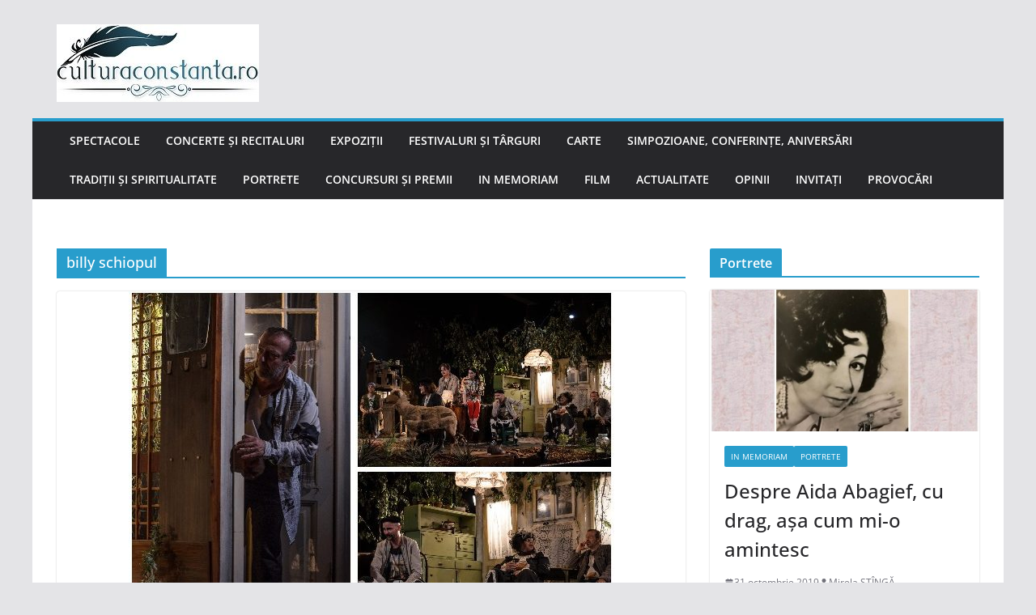

--- FILE ---
content_type: text/html; charset=UTF-8
request_url: https://culturaconstanta.ro/tag/billy-schiopul/
body_size: 106895
content:
		<!doctype html>
		<html lang="ro-RO">
		
<head>

			<meta charset="UTF-8"/>
		<meta name="viewport" content="width=device-width, initial-scale=1">
		<link rel="profile" href="http://gmpg.org/xfn/11"/>
		
	<meta name='robots' content='noindex, follow' />
	<style>img:is([sizes="auto" i], [sizes^="auto," i]) { contain-intrinsic-size: 3000px 1500px }</style>
	
	<!-- This site is optimized with the Yoast SEO plugin v25.3.1 - https://yoast.com/wordpress/plugins/seo/ -->
	<title>billy schiopul | Cultura Constanta</title>
	<meta property="og:locale" content="ro_RO" />
	<meta property="og:type" content="article" />
	<meta property="og:title" content="billy schiopul | Cultura Constanta" />
	<meta property="og:url" content="https://culturaconstanta.ro/tag/billy-schiopul/" />
	<meta property="og:site_name" content="Cultura Constanta" />
	<meta name="twitter:card" content="summary_large_image" />
	<script type="application/ld+json" class="yoast-schema-graph">{"@context":"https://schema.org","@graph":[{"@type":"CollectionPage","@id":"https://culturaconstanta.ro/tag/billy-schiopul/","url":"https://culturaconstanta.ro/tag/billy-schiopul/","name":"billy schiopul | Cultura Constanta","isPartOf":{"@id":"https://culturaconstanta.ro/#website"},"primaryImageOfPage":{"@id":"https://culturaconstanta.ro/tag/billy-schiopul/#primaryimage"},"image":{"@id":"https://culturaconstanta.ro/tag/billy-schiopul/#primaryimage"},"thumbnailUrl":"https://culturaconstanta.ro/wp-content/uploads/2019/05/Billy-schiopul-foto-din-repetitii-credit-foto-Marian-Tudor-teatrul-de-stat-constanta-2.jpg","breadcrumb":{"@id":"https://culturaconstanta.ro/tag/billy-schiopul/#breadcrumb"},"inLanguage":"ro-RO"},{"@type":"ImageObject","inLanguage":"ro-RO","@id":"https://culturaconstanta.ro/tag/billy-schiopul/#primaryimage","url":"https://culturaconstanta.ro/wp-content/uploads/2019/05/Billy-schiopul-foto-din-repetitii-credit-foto-Marian-Tudor-teatrul-de-stat-constanta-2.jpg","contentUrl":"https://culturaconstanta.ro/wp-content/uploads/2019/05/Billy-schiopul-foto-din-repetitii-credit-foto-Marian-Tudor-teatrul-de-stat-constanta-2.jpg","width":600,"height":450,"caption":"Billy schiopul foto din repetitii credit foto Marian Tudor teatrul de stat constanta"},{"@type":"BreadcrumbList","@id":"https://culturaconstanta.ro/tag/billy-schiopul/#breadcrumb","itemListElement":[{"@type":"ListItem","position":1,"name":"Prima pagină","item":"https://culturaconstanta.ro/"},{"@type":"ListItem","position":2,"name":"billy schiopul"}]},{"@type":"WebSite","@id":"https://culturaconstanta.ro/#website","url":"https://culturaconstanta.ro/","name":"Cultura Constanta","description":"","publisher":{"@id":"https://culturaconstanta.ro/#organization"},"potentialAction":[{"@type":"SearchAction","target":{"@type":"EntryPoint","urlTemplate":"https://culturaconstanta.ro/?s={search_term_string}"},"query-input":{"@type":"PropertyValueSpecification","valueRequired":true,"valueName":"search_term_string"}}],"inLanguage":"ro-RO"},{"@type":"Organization","@id":"https://culturaconstanta.ro/#organization","name":"Cultura Constanta","url":"https://culturaconstanta.ro/","logo":{"@type":"ImageObject","inLanguage":"ro-RO","@id":"https://culturaconstanta.ro/#/schema/logo/image/","url":"https://culturaconstanta.ro/wp-content/uploads/2018/06/cropped-logo_cropuit.jpg","contentUrl":"https://culturaconstanta.ro/wp-content/uploads/2018/06/cropped-logo_cropuit.jpg","width":250,"height":96,"caption":"Cultura Constanta"},"image":{"@id":"https://culturaconstanta.ro/#/schema/logo/image/"},"sameAs":["https://www.facebook.com/culturaconstanta"]}]}</script>
	<!-- / Yoast SEO plugin. -->


<link rel="alternate" type="application/rss+xml" title="Cultura Constanta &raquo; Flux" href="https://culturaconstanta.ro/feed/" />
<link rel="alternate" type="application/rss+xml" title="Cultura Constanta &raquo; Flux comentarii" href="https://culturaconstanta.ro/comments/feed/" />
<link rel="alternate" type="application/rss+xml" title="Cultura Constanta &raquo; Flux etichetă billy schiopul" href="https://culturaconstanta.ro/tag/billy-schiopul/feed/" />
<script type="text/javascript">
/* <![CDATA[ */
window._wpemojiSettings = {"baseUrl":"https:\/\/s.w.org\/images\/core\/emoji\/15.1.0\/72x72\/","ext":".png","svgUrl":"https:\/\/s.w.org\/images\/core\/emoji\/15.1.0\/svg\/","svgExt":".svg","source":{"concatemoji":"https:\/\/culturaconstanta.ro\/wp-includes\/js\/wp-emoji-release.min.js?ver=6.8.1"}};
/*! This file is auto-generated */
!function(i,n){var o,s,e;function c(e){try{var t={supportTests:e,timestamp:(new Date).valueOf()};sessionStorage.setItem(o,JSON.stringify(t))}catch(e){}}function p(e,t,n){e.clearRect(0,0,e.canvas.width,e.canvas.height),e.fillText(t,0,0);var t=new Uint32Array(e.getImageData(0,0,e.canvas.width,e.canvas.height).data),r=(e.clearRect(0,0,e.canvas.width,e.canvas.height),e.fillText(n,0,0),new Uint32Array(e.getImageData(0,0,e.canvas.width,e.canvas.height).data));return t.every(function(e,t){return e===r[t]})}function u(e,t,n){switch(t){case"flag":return n(e,"\ud83c\udff3\ufe0f\u200d\u26a7\ufe0f","\ud83c\udff3\ufe0f\u200b\u26a7\ufe0f")?!1:!n(e,"\ud83c\uddfa\ud83c\uddf3","\ud83c\uddfa\u200b\ud83c\uddf3")&&!n(e,"\ud83c\udff4\udb40\udc67\udb40\udc62\udb40\udc65\udb40\udc6e\udb40\udc67\udb40\udc7f","\ud83c\udff4\u200b\udb40\udc67\u200b\udb40\udc62\u200b\udb40\udc65\u200b\udb40\udc6e\u200b\udb40\udc67\u200b\udb40\udc7f");case"emoji":return!n(e,"\ud83d\udc26\u200d\ud83d\udd25","\ud83d\udc26\u200b\ud83d\udd25")}return!1}function f(e,t,n){var r="undefined"!=typeof WorkerGlobalScope&&self instanceof WorkerGlobalScope?new OffscreenCanvas(300,150):i.createElement("canvas"),a=r.getContext("2d",{willReadFrequently:!0}),o=(a.textBaseline="top",a.font="600 32px Arial",{});return e.forEach(function(e){o[e]=t(a,e,n)}),o}function t(e){var t=i.createElement("script");t.src=e,t.defer=!0,i.head.appendChild(t)}"undefined"!=typeof Promise&&(o="wpEmojiSettingsSupports",s=["flag","emoji"],n.supports={everything:!0,everythingExceptFlag:!0},e=new Promise(function(e){i.addEventListener("DOMContentLoaded",e,{once:!0})}),new Promise(function(t){var n=function(){try{var e=JSON.parse(sessionStorage.getItem(o));if("object"==typeof e&&"number"==typeof e.timestamp&&(new Date).valueOf()<e.timestamp+604800&&"object"==typeof e.supportTests)return e.supportTests}catch(e){}return null}();if(!n){if("undefined"!=typeof Worker&&"undefined"!=typeof OffscreenCanvas&&"undefined"!=typeof URL&&URL.createObjectURL&&"undefined"!=typeof Blob)try{var e="postMessage("+f.toString()+"("+[JSON.stringify(s),u.toString(),p.toString()].join(",")+"));",r=new Blob([e],{type:"text/javascript"}),a=new Worker(URL.createObjectURL(r),{name:"wpTestEmojiSupports"});return void(a.onmessage=function(e){c(n=e.data),a.terminate(),t(n)})}catch(e){}c(n=f(s,u,p))}t(n)}).then(function(e){for(var t in e)n.supports[t]=e[t],n.supports.everything=n.supports.everything&&n.supports[t],"flag"!==t&&(n.supports.everythingExceptFlag=n.supports.everythingExceptFlag&&n.supports[t]);n.supports.everythingExceptFlag=n.supports.everythingExceptFlag&&!n.supports.flag,n.DOMReady=!1,n.readyCallback=function(){n.DOMReady=!0}}).then(function(){return e}).then(function(){var e;n.supports.everything||(n.readyCallback(),(e=n.source||{}).concatemoji?t(e.concatemoji):e.wpemoji&&e.twemoji&&(t(e.twemoji),t(e.wpemoji)))}))}((window,document),window._wpemojiSettings);
/* ]]> */
</script>
<link rel='stylesheet' id='dashicons-css' href='https://culturaconstanta.ro/wp-includes/css/dashicons.min.css?ver=6.8.1' type='text/css' media='all' />
<link rel='stylesheet' id='post-views-counter-frontend-css' href='https://culturaconstanta.ro/wp-content/plugins/post-views-counter/css/frontend.min.css?ver=1.5.5' type='text/css' media='all' />
<style id='wp-emoji-styles-inline-css' type='text/css'>

	img.wp-smiley, img.emoji {
		display: inline !important;
		border: none !important;
		box-shadow: none !important;
		height: 1em !important;
		width: 1em !important;
		margin: 0 0.07em !important;
		vertical-align: -0.1em !important;
		background: none !important;
		padding: 0 !important;
	}
</style>
<link rel='stylesheet' id='wp-block-library-css' href='https://culturaconstanta.ro/wp-includes/css/dist/block-library/style.min.css?ver=6.8.1' type='text/css' media='all' />
<style id='wp-block-library-theme-inline-css' type='text/css'>
.wp-block-audio :where(figcaption){color:#555;font-size:13px;text-align:center}.is-dark-theme .wp-block-audio :where(figcaption){color:#ffffffa6}.wp-block-audio{margin:0 0 1em}.wp-block-code{border:1px solid #ccc;border-radius:4px;font-family:Menlo,Consolas,monaco,monospace;padding:.8em 1em}.wp-block-embed :where(figcaption){color:#555;font-size:13px;text-align:center}.is-dark-theme .wp-block-embed :where(figcaption){color:#ffffffa6}.wp-block-embed{margin:0 0 1em}.blocks-gallery-caption{color:#555;font-size:13px;text-align:center}.is-dark-theme .blocks-gallery-caption{color:#ffffffa6}:root :where(.wp-block-image figcaption){color:#555;font-size:13px;text-align:center}.is-dark-theme :root :where(.wp-block-image figcaption){color:#ffffffa6}.wp-block-image{margin:0 0 1em}.wp-block-pullquote{border-bottom:4px solid;border-top:4px solid;color:currentColor;margin-bottom:1.75em}.wp-block-pullquote cite,.wp-block-pullquote footer,.wp-block-pullquote__citation{color:currentColor;font-size:.8125em;font-style:normal;text-transform:uppercase}.wp-block-quote{border-left:.25em solid;margin:0 0 1.75em;padding-left:1em}.wp-block-quote cite,.wp-block-quote footer{color:currentColor;font-size:.8125em;font-style:normal;position:relative}.wp-block-quote:where(.has-text-align-right){border-left:none;border-right:.25em solid;padding-left:0;padding-right:1em}.wp-block-quote:where(.has-text-align-center){border:none;padding-left:0}.wp-block-quote.is-large,.wp-block-quote.is-style-large,.wp-block-quote:where(.is-style-plain){border:none}.wp-block-search .wp-block-search__label{font-weight:700}.wp-block-search__button{border:1px solid #ccc;padding:.375em .625em}:where(.wp-block-group.has-background){padding:1.25em 2.375em}.wp-block-separator.has-css-opacity{opacity:.4}.wp-block-separator{border:none;border-bottom:2px solid;margin-left:auto;margin-right:auto}.wp-block-separator.has-alpha-channel-opacity{opacity:1}.wp-block-separator:not(.is-style-wide):not(.is-style-dots){width:100px}.wp-block-separator.has-background:not(.is-style-dots){border-bottom:none;height:1px}.wp-block-separator.has-background:not(.is-style-wide):not(.is-style-dots){height:2px}.wp-block-table{margin:0 0 1em}.wp-block-table td,.wp-block-table th{word-break:normal}.wp-block-table :where(figcaption){color:#555;font-size:13px;text-align:center}.is-dark-theme .wp-block-table :where(figcaption){color:#ffffffa6}.wp-block-video :where(figcaption){color:#555;font-size:13px;text-align:center}.is-dark-theme .wp-block-video :where(figcaption){color:#ffffffa6}.wp-block-video{margin:0 0 1em}:root :where(.wp-block-template-part.has-background){margin-bottom:0;margin-top:0;padding:1.25em 2.375em}
</style>
<style id='global-styles-inline-css' type='text/css'>
:root{--wp--preset--aspect-ratio--square: 1;--wp--preset--aspect-ratio--4-3: 4/3;--wp--preset--aspect-ratio--3-4: 3/4;--wp--preset--aspect-ratio--3-2: 3/2;--wp--preset--aspect-ratio--2-3: 2/3;--wp--preset--aspect-ratio--16-9: 16/9;--wp--preset--aspect-ratio--9-16: 9/16;--wp--preset--color--black: #000000;--wp--preset--color--cyan-bluish-gray: #abb8c3;--wp--preset--color--white: #ffffff;--wp--preset--color--pale-pink: #f78da7;--wp--preset--color--vivid-red: #cf2e2e;--wp--preset--color--luminous-vivid-orange: #ff6900;--wp--preset--color--luminous-vivid-amber: #fcb900;--wp--preset--color--light-green-cyan: #7bdcb5;--wp--preset--color--vivid-green-cyan: #00d084;--wp--preset--color--pale-cyan-blue: #8ed1fc;--wp--preset--color--vivid-cyan-blue: #0693e3;--wp--preset--color--vivid-purple: #9b51e0;--wp--preset--gradient--vivid-cyan-blue-to-vivid-purple: linear-gradient(135deg,rgba(6,147,227,1) 0%,rgb(155,81,224) 100%);--wp--preset--gradient--light-green-cyan-to-vivid-green-cyan: linear-gradient(135deg,rgb(122,220,180) 0%,rgb(0,208,130) 100%);--wp--preset--gradient--luminous-vivid-amber-to-luminous-vivid-orange: linear-gradient(135deg,rgba(252,185,0,1) 0%,rgba(255,105,0,1) 100%);--wp--preset--gradient--luminous-vivid-orange-to-vivid-red: linear-gradient(135deg,rgba(255,105,0,1) 0%,rgb(207,46,46) 100%);--wp--preset--gradient--very-light-gray-to-cyan-bluish-gray: linear-gradient(135deg,rgb(238,238,238) 0%,rgb(169,184,195) 100%);--wp--preset--gradient--cool-to-warm-spectrum: linear-gradient(135deg,rgb(74,234,220) 0%,rgb(151,120,209) 20%,rgb(207,42,186) 40%,rgb(238,44,130) 60%,rgb(251,105,98) 80%,rgb(254,248,76) 100%);--wp--preset--gradient--blush-light-purple: linear-gradient(135deg,rgb(255,206,236) 0%,rgb(152,150,240) 100%);--wp--preset--gradient--blush-bordeaux: linear-gradient(135deg,rgb(254,205,165) 0%,rgb(254,45,45) 50%,rgb(107,0,62) 100%);--wp--preset--gradient--luminous-dusk: linear-gradient(135deg,rgb(255,203,112) 0%,rgb(199,81,192) 50%,rgb(65,88,208) 100%);--wp--preset--gradient--pale-ocean: linear-gradient(135deg,rgb(255,245,203) 0%,rgb(182,227,212) 50%,rgb(51,167,181) 100%);--wp--preset--gradient--electric-grass: linear-gradient(135deg,rgb(202,248,128) 0%,rgb(113,206,126) 100%);--wp--preset--gradient--midnight: linear-gradient(135deg,rgb(2,3,129) 0%,rgb(40,116,252) 100%);--wp--preset--font-size--small: 14px;--wp--preset--font-size--medium: 16px;--wp--preset--font-size--large: 18px;--wp--preset--font-size--x-large: 28px;--wp--preset--font-size--xx-large: 34px;--wp--preset--font-family--ibm-plex-serif: IBM Plex Serif, sans-serif;--wp--preset--font-family--inter: Inter, sans-serif;--wp--preset--spacing--20: 0.44rem;--wp--preset--spacing--30: 0.67rem;--wp--preset--spacing--40: 1rem;--wp--preset--spacing--50: 1.5rem;--wp--preset--spacing--60: 2.25rem;--wp--preset--spacing--70: 3.38rem;--wp--preset--spacing--80: 5.06rem;--wp--preset--shadow--natural: 6px 6px 9px rgba(0, 0, 0, 0.2);--wp--preset--shadow--deep: 12px 12px 50px rgba(0, 0, 0, 0.4);--wp--preset--shadow--sharp: 6px 6px 0px rgba(0, 0, 0, 0.2);--wp--preset--shadow--outlined: 6px 6px 0px -3px rgba(255, 255, 255, 1), 6px 6px rgba(0, 0, 0, 1);--wp--preset--shadow--crisp: 6px 6px 0px rgba(0, 0, 0, 1);}:root { --wp--style--global--content-size: 760px;--wp--style--global--wide-size: 1160px; }:where(body) { margin: 0; }.wp-site-blocks > .alignleft { float: left; margin-right: 2em; }.wp-site-blocks > .alignright { float: right; margin-left: 2em; }.wp-site-blocks > .aligncenter { justify-content: center; margin-left: auto; margin-right: auto; }:where(.wp-site-blocks) > * { margin-block-start: 24px; margin-block-end: 0; }:where(.wp-site-blocks) > :first-child { margin-block-start: 0; }:where(.wp-site-blocks) > :last-child { margin-block-end: 0; }:root { --wp--style--block-gap: 24px; }:root :where(.is-layout-flow) > :first-child{margin-block-start: 0;}:root :where(.is-layout-flow) > :last-child{margin-block-end: 0;}:root :where(.is-layout-flow) > *{margin-block-start: 24px;margin-block-end: 0;}:root :where(.is-layout-constrained) > :first-child{margin-block-start: 0;}:root :where(.is-layout-constrained) > :last-child{margin-block-end: 0;}:root :where(.is-layout-constrained) > *{margin-block-start: 24px;margin-block-end: 0;}:root :where(.is-layout-flex){gap: 24px;}:root :where(.is-layout-grid){gap: 24px;}.is-layout-flow > .alignleft{float: left;margin-inline-start: 0;margin-inline-end: 2em;}.is-layout-flow > .alignright{float: right;margin-inline-start: 2em;margin-inline-end: 0;}.is-layout-flow > .aligncenter{margin-left: auto !important;margin-right: auto !important;}.is-layout-constrained > .alignleft{float: left;margin-inline-start: 0;margin-inline-end: 2em;}.is-layout-constrained > .alignright{float: right;margin-inline-start: 2em;margin-inline-end: 0;}.is-layout-constrained > .aligncenter{margin-left: auto !important;margin-right: auto !important;}.is-layout-constrained > :where(:not(.alignleft):not(.alignright):not(.alignfull)){max-width: var(--wp--style--global--content-size);margin-left: auto !important;margin-right: auto !important;}.is-layout-constrained > .alignwide{max-width: var(--wp--style--global--wide-size);}body .is-layout-flex{display: flex;}.is-layout-flex{flex-wrap: wrap;align-items: center;}.is-layout-flex > :is(*, div){margin: 0;}body .is-layout-grid{display: grid;}.is-layout-grid > :is(*, div){margin: 0;}body{padding-top: 0px;padding-right: 0px;padding-bottom: 0px;padding-left: 0px;}a:where(:not(.wp-element-button)){text-decoration: underline;}:root :where(.wp-element-button, .wp-block-button__link){background-color: #32373c;border-width: 0;color: #fff;font-family: inherit;font-size: inherit;line-height: inherit;padding: calc(0.667em + 2px) calc(1.333em + 2px);text-decoration: none;}.has-black-color{color: var(--wp--preset--color--black) !important;}.has-cyan-bluish-gray-color{color: var(--wp--preset--color--cyan-bluish-gray) !important;}.has-white-color{color: var(--wp--preset--color--white) !important;}.has-pale-pink-color{color: var(--wp--preset--color--pale-pink) !important;}.has-vivid-red-color{color: var(--wp--preset--color--vivid-red) !important;}.has-luminous-vivid-orange-color{color: var(--wp--preset--color--luminous-vivid-orange) !important;}.has-luminous-vivid-amber-color{color: var(--wp--preset--color--luminous-vivid-amber) !important;}.has-light-green-cyan-color{color: var(--wp--preset--color--light-green-cyan) !important;}.has-vivid-green-cyan-color{color: var(--wp--preset--color--vivid-green-cyan) !important;}.has-pale-cyan-blue-color{color: var(--wp--preset--color--pale-cyan-blue) !important;}.has-vivid-cyan-blue-color{color: var(--wp--preset--color--vivid-cyan-blue) !important;}.has-vivid-purple-color{color: var(--wp--preset--color--vivid-purple) !important;}.has-black-background-color{background-color: var(--wp--preset--color--black) !important;}.has-cyan-bluish-gray-background-color{background-color: var(--wp--preset--color--cyan-bluish-gray) !important;}.has-white-background-color{background-color: var(--wp--preset--color--white) !important;}.has-pale-pink-background-color{background-color: var(--wp--preset--color--pale-pink) !important;}.has-vivid-red-background-color{background-color: var(--wp--preset--color--vivid-red) !important;}.has-luminous-vivid-orange-background-color{background-color: var(--wp--preset--color--luminous-vivid-orange) !important;}.has-luminous-vivid-amber-background-color{background-color: var(--wp--preset--color--luminous-vivid-amber) !important;}.has-light-green-cyan-background-color{background-color: var(--wp--preset--color--light-green-cyan) !important;}.has-vivid-green-cyan-background-color{background-color: var(--wp--preset--color--vivid-green-cyan) !important;}.has-pale-cyan-blue-background-color{background-color: var(--wp--preset--color--pale-cyan-blue) !important;}.has-vivid-cyan-blue-background-color{background-color: var(--wp--preset--color--vivid-cyan-blue) !important;}.has-vivid-purple-background-color{background-color: var(--wp--preset--color--vivid-purple) !important;}.has-black-border-color{border-color: var(--wp--preset--color--black) !important;}.has-cyan-bluish-gray-border-color{border-color: var(--wp--preset--color--cyan-bluish-gray) !important;}.has-white-border-color{border-color: var(--wp--preset--color--white) !important;}.has-pale-pink-border-color{border-color: var(--wp--preset--color--pale-pink) !important;}.has-vivid-red-border-color{border-color: var(--wp--preset--color--vivid-red) !important;}.has-luminous-vivid-orange-border-color{border-color: var(--wp--preset--color--luminous-vivid-orange) !important;}.has-luminous-vivid-amber-border-color{border-color: var(--wp--preset--color--luminous-vivid-amber) !important;}.has-light-green-cyan-border-color{border-color: var(--wp--preset--color--light-green-cyan) !important;}.has-vivid-green-cyan-border-color{border-color: var(--wp--preset--color--vivid-green-cyan) !important;}.has-pale-cyan-blue-border-color{border-color: var(--wp--preset--color--pale-cyan-blue) !important;}.has-vivid-cyan-blue-border-color{border-color: var(--wp--preset--color--vivid-cyan-blue) !important;}.has-vivid-purple-border-color{border-color: var(--wp--preset--color--vivid-purple) !important;}.has-vivid-cyan-blue-to-vivid-purple-gradient-background{background: var(--wp--preset--gradient--vivid-cyan-blue-to-vivid-purple) !important;}.has-light-green-cyan-to-vivid-green-cyan-gradient-background{background: var(--wp--preset--gradient--light-green-cyan-to-vivid-green-cyan) !important;}.has-luminous-vivid-amber-to-luminous-vivid-orange-gradient-background{background: var(--wp--preset--gradient--luminous-vivid-amber-to-luminous-vivid-orange) !important;}.has-luminous-vivid-orange-to-vivid-red-gradient-background{background: var(--wp--preset--gradient--luminous-vivid-orange-to-vivid-red) !important;}.has-very-light-gray-to-cyan-bluish-gray-gradient-background{background: var(--wp--preset--gradient--very-light-gray-to-cyan-bluish-gray) !important;}.has-cool-to-warm-spectrum-gradient-background{background: var(--wp--preset--gradient--cool-to-warm-spectrum) !important;}.has-blush-light-purple-gradient-background{background: var(--wp--preset--gradient--blush-light-purple) !important;}.has-blush-bordeaux-gradient-background{background: var(--wp--preset--gradient--blush-bordeaux) !important;}.has-luminous-dusk-gradient-background{background: var(--wp--preset--gradient--luminous-dusk) !important;}.has-pale-ocean-gradient-background{background: var(--wp--preset--gradient--pale-ocean) !important;}.has-electric-grass-gradient-background{background: var(--wp--preset--gradient--electric-grass) !important;}.has-midnight-gradient-background{background: var(--wp--preset--gradient--midnight) !important;}.has-small-font-size{font-size: var(--wp--preset--font-size--small) !important;}.has-medium-font-size{font-size: var(--wp--preset--font-size--medium) !important;}.has-large-font-size{font-size: var(--wp--preset--font-size--large) !important;}.has-x-large-font-size{font-size: var(--wp--preset--font-size--x-large) !important;}.has-xx-large-font-size{font-size: var(--wp--preset--font-size--xx-large) !important;}.has-ibm-plex-serif-font-family{font-family: var(--wp--preset--font-family--ibm-plex-serif) !important;}.has-inter-font-family{font-family: var(--wp--preset--font-family--inter) !important;}
:root :where(.wp-block-pullquote){font-size: 1.5em;line-height: 1.6;}
</style>
<link rel='stylesheet' id='SFSImainCss-css' href='https://culturaconstanta.ro/wp-content/plugins/ultimate-social-media-icons/css/sfsi-style.css?ver=2.9.5' type='text/css' media='all' />
<link rel='stylesheet' id='disable_sfsi-css' href='https://culturaconstanta.ro/wp-content/plugins/ultimate-social-media-icons/css/disable_sfsi.css?ver=6.8.1' type='text/css' media='all' />
<link rel='stylesheet' id='colormag_style-css' href='https://culturaconstanta.ro/wp-content/themes/colormag/style.css?ver=1769320783' type='text/css' media='all' />
<style id='colormag_style-inline-css' type='text/css'>
.colormag-button,
			blockquote, button,
			input[type=reset],
			input[type=button],
			input[type=submit],
			.cm-home-icon.front_page_on,
			.cm-post-categories a,
			.cm-primary-nav ul li ul li:hover,
			.cm-primary-nav ul li.current-menu-item,
			.cm-primary-nav ul li.current_page_ancestor,
			.cm-primary-nav ul li.current-menu-ancestor,
			.cm-primary-nav ul li.current_page_item,
			.cm-primary-nav ul li:hover,
			.cm-primary-nav ul li.focus,
			.cm-mobile-nav li a:hover,
			.colormag-header-clean #cm-primary-nav .cm-menu-toggle:hover,
			.cm-header .cm-mobile-nav li:hover,
			.cm-header .cm-mobile-nav li.current-page-ancestor,
			.cm-header .cm-mobile-nav li.current-menu-ancestor,
			.cm-header .cm-mobile-nav li.current-page-item,
			.cm-header .cm-mobile-nav li.current-menu-item,
			.cm-primary-nav ul li.focus > a,
			.cm-layout-2 .cm-primary-nav ul ul.sub-menu li.focus > a,
			.cm-mobile-nav .current-menu-item>a, .cm-mobile-nav .current_page_item>a,
			.colormag-header-clean .cm-mobile-nav li:hover > a,
			.colormag-header-clean .cm-mobile-nav li.current-page-ancestor > a,
			.colormag-header-clean .cm-mobile-nav li.current-menu-ancestor > a,
			.colormag-header-clean .cm-mobile-nav li.current-page-item > a,
			.colormag-header-clean .cm-mobile-nav li.current-menu-item > a,
			.fa.search-top:hover,
			.widget_call_to_action .btn--primary,
			.colormag-footer--classic .cm-footer-cols .cm-row .cm-widget-title span::before,
			.colormag-footer--classic-bordered .cm-footer-cols .cm-row .cm-widget-title span::before,
			.cm-featured-posts .cm-widget-title span,
			.cm-featured-category-slider-widget .cm-slide-content .cm-entry-header-meta .cm-post-categories a,
			.cm-highlighted-posts .cm-post-content .cm-entry-header-meta .cm-post-categories a,
			.cm-category-slide-next, .cm-category-slide-prev, .slide-next,
			.slide-prev, .cm-tabbed-widget ul li, .cm-posts .wp-pagenavi .current,
			.cm-posts .wp-pagenavi a:hover, .cm-secondary .cm-widget-title span,
			.cm-posts .post .cm-post-content .cm-entry-header-meta .cm-post-categories a,
			.cm-page-header .cm-page-title span, .entry-meta .post-format i,
			.format-link .cm-entry-summary a, .cm-entry-button, .infinite-scroll .tg-infinite-scroll,
			.no-more-post-text, .pagination span,
			.comments-area .comment-author-link span,
			.cm-footer-cols .cm-row .cm-widget-title span,
			.advertisement_above_footer .cm-widget-title span,
			.error, .cm-primary .cm-widget-title span,
			.related-posts-wrapper.style-three .cm-post-content .cm-entry-title a:hover:before,
			.cm-slider-area .cm-widget-title span,
			.cm-beside-slider-widget .cm-widget-title span,
			.top-full-width-sidebar .cm-widget-title span,
			.wp-block-quote, .wp-block-quote.is-style-large,
			.wp-block-quote.has-text-align-right,
			.cm-error-404 .cm-btn, .widget .wp-block-heading, .wp-block-search button,
			.widget a::before, .cm-post-date a::before,
			.byline a::before,
			.colormag-footer--classic-bordered .cm-widget-title::before,
			.wp-block-button__link,
			#cm-tertiary .cm-widget-title span,
			.link-pagination .post-page-numbers.current,
			.wp-block-query-pagination-numbers .page-numbers.current,
			.wp-element-button,
			.wp-block-button .wp-block-button__link,
			.wp-element-button,
			.cm-layout-2 .cm-primary-nav ul ul.sub-menu li:hover,
			.cm-layout-2 .cm-primary-nav ul ul.sub-menu li.current-menu-ancestor,
			.cm-layout-2 .cm-primary-nav ul ul.sub-menu li.current-menu-item,
			.cm-layout-2 .cm-primary-nav ul ul.sub-menu li.focus,
			.search-wrap button,
			.page-numbers .current,
			.cm-footer-builder .cm-widget-title span,
			.wp-block-search .wp-element-button:hover{background-color:#289dcc;}a,
			.cm-layout-2 #cm-primary-nav .fa.search-top:hover,
			.cm-layout-2 #cm-primary-nav.cm-mobile-nav .cm-random-post a:hover .fa-random,
			.cm-layout-2 #cm-primary-nav.cm-primary-nav .cm-random-post a:hover .fa-random,
			.cm-layout-2 .breaking-news .newsticker a:hover,
			.cm-layout-2 .cm-primary-nav ul li.current-menu-item > a,
			.cm-layout-2 .cm-primary-nav ul li.current_page_item > a,
			.cm-layout-2 .cm-primary-nav ul li:hover > a,
			.cm-layout-2 .cm-primary-nav ul li.focus > a
			.dark-skin .cm-layout-2-style-1 #cm-primary-nav.cm-primary-nav .cm-home-icon:hover .fa,
			.byline a:hover, .comments a:hover, .cm-edit-link a:hover, .cm-post-date a:hover,
			.social-links:not(.cm-header-actions .social-links) i.fa:hover, .cm-tag-links a:hover,
			.colormag-header-clean .social-links li:hover i.fa, .cm-layout-2-style-1 .social-links li:hover i.fa,
			.colormag-header-clean .breaking-news .newsticker a:hover, .widget_featured_posts .article-content .cm-entry-title a:hover,
			.widget_featured_slider .slide-content .cm-below-entry-meta .byline a:hover,
			.widget_featured_slider .slide-content .cm-below-entry-meta .comments a:hover,
			.widget_featured_slider .slide-content .cm-below-entry-meta .cm-post-date a:hover,
			.widget_featured_slider .slide-content .cm-entry-title a:hover,
			.widget_block_picture_news.widget_featured_posts .article-content .cm-entry-title a:hover,
			.widget_highlighted_posts .article-content .cm-below-entry-meta .byline a:hover,
			.widget_highlighted_posts .article-content .cm-below-entry-meta .comments a:hover,
			.widget_highlighted_posts .article-content .cm-below-entry-meta .cm-post-date a:hover,
			.widget_highlighted_posts .article-content .cm-entry-title a:hover, i.fa-arrow-up, i.fa-arrow-down,
			.cm-site-title a, #content .post .article-content .cm-entry-title a:hover, .entry-meta .byline i,
			.entry-meta .cat-links i, .entry-meta a, .post .cm-entry-title a:hover, .search .cm-entry-title a:hover,
			.entry-meta .comments-link a:hover, .entry-meta .cm-edit-link a:hover, .entry-meta .cm-post-date a:hover,
			.entry-meta .cm-tag-links a:hover, .single #content .tags a:hover, .count, .next a:hover, .previous a:hover,
			.related-posts-main-title .fa, .single-related-posts .article-content .cm-entry-title a:hover,
			.pagination a span:hover,
			#content .comments-area a.comment-cm-edit-link:hover, #content .comments-area a.comment-permalink:hover,
			#content .comments-area article header cite a:hover, .comments-area .comment-author-link a:hover,
			.comment .comment-reply-link:hover,
			.nav-next a, .nav-previous a,
			#cm-footer .cm-footer-menu ul li a:hover,
			.cm-footer-cols .cm-row a:hover, a#scroll-up i, .related-posts-wrapper-flyout .cm-entry-title a:hover,
			.human-diff-time .human-diff-time-display:hover,
			.cm-layout-2-style-1 #cm-primary-nav .fa:hover,
			.cm-footer-bar a,
			.cm-post-date a:hover,
			.cm-author a:hover,
			.cm-comments-link a:hover,
			.cm-tag-links a:hover,
			.cm-edit-link a:hover,
			.cm-footer-bar .copyright a,
			.cm-featured-posts .cm-entry-title a:hover,
			.cm-posts .post .cm-post-content .cm-entry-title a:hover,
			.cm-posts .post .single-title-above .cm-entry-title a:hover,
			.cm-layout-2 .cm-primary-nav ul li:hover > a,
			.cm-layout-2 #cm-primary-nav .fa:hover,
			.cm-entry-title a:hover,
			button:hover, input[type="button"]:hover,
			input[type="reset"]:hover,
			input[type="submit"]:hover,
			.wp-block-button .wp-block-button__link:hover,
			.cm-button:hover,
			.wp-element-button:hover,
			li.product .added_to_cart:hover,
			.comments-area .comment-permalink:hover,
			.cm-footer-bar-area .cm-footer-bar__2 a{color:#289dcc;}#cm-primary-nav,
			.cm-contained .cm-header-2 .cm-row, .cm-header-builder.cm-full-width .cm-main-header .cm-header-bottom-row{border-top-color:#289dcc;}.cm-layout-2 #cm-primary-nav,
			.cm-layout-2 .cm-primary-nav ul ul.sub-menu li:hover,
			.cm-layout-2 .cm-primary-nav ul > li:hover > a,
			.cm-layout-2 .cm-primary-nav ul > li.current-menu-item > a,
			.cm-layout-2 .cm-primary-nav ul > li.current-menu-ancestor > a,
			.cm-layout-2 .cm-primary-nav ul ul.sub-menu li.current-menu-ancestor,
			.cm-layout-2 .cm-primary-nav ul ul.sub-menu li.current-menu-item,
			.cm-layout-2 .cm-primary-nav ul ul.sub-menu li.focus,
			cm-layout-2 .cm-primary-nav ul ul.sub-menu li.current-menu-ancestor,
			cm-layout-2 .cm-primary-nav ul ul.sub-menu li.current-menu-item,
			cm-layout-2 #cm-primary-nav .cm-menu-toggle:hover,
			cm-layout-2 #cm-primary-nav.cm-mobile-nav .cm-menu-toggle,
			cm-layout-2 .cm-primary-nav ul > li:hover > a,
			cm-layout-2 .cm-primary-nav ul > li.current-menu-item > a,
			cm-layout-2 .cm-primary-nav ul > li.current-menu-ancestor > a,
			.cm-layout-2 .cm-primary-nav ul li.focus > a, .pagination a span:hover,
			.cm-error-404 .cm-btn,
			.single-post .cm-post-categories a::after,
			.widget .block-title,
			.cm-layout-2 .cm-primary-nav ul li.focus > a,
			button,
			input[type="button"],
			input[type="reset"],
			input[type="submit"],
			.wp-block-button .wp-block-button__link,
			.cm-button,
			.wp-element-button,
			li.product .added_to_cart{border-color:#289dcc;}.cm-secondary .cm-widget-title,
			#cm-tertiary .cm-widget-title,
			.widget_featured_posts .widget-title,
			#secondary .widget-title,
			#cm-tertiary .widget-title,
			.cm-page-header .cm-page-title,
			.cm-footer-cols .cm-row .widget-title,
			.advertisement_above_footer .widget-title,
			#primary .widget-title,
			.widget_slider_area .widget-title,
			.widget_beside_slider .widget-title,
			.top-full-width-sidebar .widget-title,
			.cm-footer-cols .cm-row .cm-widget-title,
			.cm-footer-bar .copyright a,
			.cm-layout-2.cm-layout-2-style-2 #cm-primary-nav,
			.cm-layout-2 .cm-primary-nav ul > li:hover > a,
			.cm-footer-builder .cm-widget-title,
			.cm-layout-2 .cm-primary-nav ul > li.current-menu-item > a{border-bottom-color:#289dcc;}@media screen and (min-width: 992px) {.cm-primary{width:70%;}}body{background-position:;background-size:;background-attachment:fixed;background-repeat:no-repeat;}.cm-header .cm-menu-toggle svg,
			.cm-header .cm-menu-toggle svg{fill:#fff;}.cm-footer-bar-area .cm-footer-bar__2 a{color:#207daf;}.colormag-button,
			blockquote, button,
			input[type=reset],
			input[type=button],
			input[type=submit],
			.cm-home-icon.front_page_on,
			.cm-post-categories a,
			.cm-primary-nav ul li ul li:hover,
			.cm-primary-nav ul li.current-menu-item,
			.cm-primary-nav ul li.current_page_ancestor,
			.cm-primary-nav ul li.current-menu-ancestor,
			.cm-primary-nav ul li.current_page_item,
			.cm-primary-nav ul li:hover,
			.cm-primary-nav ul li.focus,
			.cm-mobile-nav li a:hover,
			.colormag-header-clean #cm-primary-nav .cm-menu-toggle:hover,
			.cm-header .cm-mobile-nav li:hover,
			.cm-header .cm-mobile-nav li.current-page-ancestor,
			.cm-header .cm-mobile-nav li.current-menu-ancestor,
			.cm-header .cm-mobile-nav li.current-page-item,
			.cm-header .cm-mobile-nav li.current-menu-item,
			.cm-primary-nav ul li.focus > a,
			.cm-layout-2 .cm-primary-nav ul ul.sub-menu li.focus > a,
			.cm-mobile-nav .current-menu-item>a, .cm-mobile-nav .current_page_item>a,
			.colormag-header-clean .cm-mobile-nav li:hover > a,
			.colormag-header-clean .cm-mobile-nav li.current-page-ancestor > a,
			.colormag-header-clean .cm-mobile-nav li.current-menu-ancestor > a,
			.colormag-header-clean .cm-mobile-nav li.current-page-item > a,
			.colormag-header-clean .cm-mobile-nav li.current-menu-item > a,
			.fa.search-top:hover,
			.widget_call_to_action .btn--primary,
			.colormag-footer--classic .cm-footer-cols .cm-row .cm-widget-title span::before,
			.colormag-footer--classic-bordered .cm-footer-cols .cm-row .cm-widget-title span::before,
			.cm-featured-posts .cm-widget-title span,
			.cm-featured-category-slider-widget .cm-slide-content .cm-entry-header-meta .cm-post-categories a,
			.cm-highlighted-posts .cm-post-content .cm-entry-header-meta .cm-post-categories a,
			.cm-category-slide-next, .cm-category-slide-prev, .slide-next,
			.slide-prev, .cm-tabbed-widget ul li, .cm-posts .wp-pagenavi .current,
			.cm-posts .wp-pagenavi a:hover, .cm-secondary .cm-widget-title span,
			.cm-posts .post .cm-post-content .cm-entry-header-meta .cm-post-categories a,
			.cm-page-header .cm-page-title span, .entry-meta .post-format i,
			.format-link .cm-entry-summary a, .cm-entry-button, .infinite-scroll .tg-infinite-scroll,
			.no-more-post-text, .pagination span,
			.comments-area .comment-author-link span,
			.cm-footer-cols .cm-row .cm-widget-title span,
			.advertisement_above_footer .cm-widget-title span,
			.error, .cm-primary .cm-widget-title span,
			.related-posts-wrapper.style-three .cm-post-content .cm-entry-title a:hover:before,
			.cm-slider-area .cm-widget-title span,
			.cm-beside-slider-widget .cm-widget-title span,
			.top-full-width-sidebar .cm-widget-title span,
			.wp-block-quote, .wp-block-quote.is-style-large,
			.wp-block-quote.has-text-align-right,
			.cm-error-404 .cm-btn, .widget .wp-block-heading, .wp-block-search button,
			.widget a::before, .cm-post-date a::before,
			.byline a::before,
			.colormag-footer--classic-bordered .cm-widget-title::before,
			.wp-block-button__link,
			#cm-tertiary .cm-widget-title span,
			.link-pagination .post-page-numbers.current,
			.wp-block-query-pagination-numbers .page-numbers.current,
			.wp-element-button,
			.wp-block-button .wp-block-button__link,
			.wp-element-button,
			.cm-layout-2 .cm-primary-nav ul ul.sub-menu li:hover,
			.cm-layout-2 .cm-primary-nav ul ul.sub-menu li.current-menu-ancestor,
			.cm-layout-2 .cm-primary-nav ul ul.sub-menu li.current-menu-item,
			.cm-layout-2 .cm-primary-nav ul ul.sub-menu li.focus,
			.search-wrap button,
			.page-numbers .current,
			.cm-footer-builder .cm-widget-title span,
			.wp-block-search .wp-element-button:hover{background-color:#289dcc;}a,
			.cm-layout-2 #cm-primary-nav .fa.search-top:hover,
			.cm-layout-2 #cm-primary-nav.cm-mobile-nav .cm-random-post a:hover .fa-random,
			.cm-layout-2 #cm-primary-nav.cm-primary-nav .cm-random-post a:hover .fa-random,
			.cm-layout-2 .breaking-news .newsticker a:hover,
			.cm-layout-2 .cm-primary-nav ul li.current-menu-item > a,
			.cm-layout-2 .cm-primary-nav ul li.current_page_item > a,
			.cm-layout-2 .cm-primary-nav ul li:hover > a,
			.cm-layout-2 .cm-primary-nav ul li.focus > a
			.dark-skin .cm-layout-2-style-1 #cm-primary-nav.cm-primary-nav .cm-home-icon:hover .fa,
			.byline a:hover, .comments a:hover, .cm-edit-link a:hover, .cm-post-date a:hover,
			.social-links:not(.cm-header-actions .social-links) i.fa:hover, .cm-tag-links a:hover,
			.colormag-header-clean .social-links li:hover i.fa, .cm-layout-2-style-1 .social-links li:hover i.fa,
			.colormag-header-clean .breaking-news .newsticker a:hover, .widget_featured_posts .article-content .cm-entry-title a:hover,
			.widget_featured_slider .slide-content .cm-below-entry-meta .byline a:hover,
			.widget_featured_slider .slide-content .cm-below-entry-meta .comments a:hover,
			.widget_featured_slider .slide-content .cm-below-entry-meta .cm-post-date a:hover,
			.widget_featured_slider .slide-content .cm-entry-title a:hover,
			.widget_block_picture_news.widget_featured_posts .article-content .cm-entry-title a:hover,
			.widget_highlighted_posts .article-content .cm-below-entry-meta .byline a:hover,
			.widget_highlighted_posts .article-content .cm-below-entry-meta .comments a:hover,
			.widget_highlighted_posts .article-content .cm-below-entry-meta .cm-post-date a:hover,
			.widget_highlighted_posts .article-content .cm-entry-title a:hover, i.fa-arrow-up, i.fa-arrow-down,
			.cm-site-title a, #content .post .article-content .cm-entry-title a:hover, .entry-meta .byline i,
			.entry-meta .cat-links i, .entry-meta a, .post .cm-entry-title a:hover, .search .cm-entry-title a:hover,
			.entry-meta .comments-link a:hover, .entry-meta .cm-edit-link a:hover, .entry-meta .cm-post-date a:hover,
			.entry-meta .cm-tag-links a:hover, .single #content .tags a:hover, .count, .next a:hover, .previous a:hover,
			.related-posts-main-title .fa, .single-related-posts .article-content .cm-entry-title a:hover,
			.pagination a span:hover,
			#content .comments-area a.comment-cm-edit-link:hover, #content .comments-area a.comment-permalink:hover,
			#content .comments-area article header cite a:hover, .comments-area .comment-author-link a:hover,
			.comment .comment-reply-link:hover,
			.nav-next a, .nav-previous a,
			#cm-footer .cm-footer-menu ul li a:hover,
			.cm-footer-cols .cm-row a:hover, a#scroll-up i, .related-posts-wrapper-flyout .cm-entry-title a:hover,
			.human-diff-time .human-diff-time-display:hover,
			.cm-layout-2-style-1 #cm-primary-nav .fa:hover,
			.cm-footer-bar a,
			.cm-post-date a:hover,
			.cm-author a:hover,
			.cm-comments-link a:hover,
			.cm-tag-links a:hover,
			.cm-edit-link a:hover,
			.cm-footer-bar .copyright a,
			.cm-featured-posts .cm-entry-title a:hover,
			.cm-posts .post .cm-post-content .cm-entry-title a:hover,
			.cm-posts .post .single-title-above .cm-entry-title a:hover,
			.cm-layout-2 .cm-primary-nav ul li:hover > a,
			.cm-layout-2 #cm-primary-nav .fa:hover,
			.cm-entry-title a:hover,
			button:hover, input[type="button"]:hover,
			input[type="reset"]:hover,
			input[type="submit"]:hover,
			.wp-block-button .wp-block-button__link:hover,
			.cm-button:hover,
			.wp-element-button:hover,
			li.product .added_to_cart:hover,
			.comments-area .comment-permalink:hover,
			.cm-footer-bar-area .cm-footer-bar__2 a{color:#289dcc;}#cm-primary-nav,
			.cm-contained .cm-header-2 .cm-row, .cm-header-builder.cm-full-width .cm-main-header .cm-header-bottom-row{border-top-color:#289dcc;}.cm-layout-2 #cm-primary-nav,
			.cm-layout-2 .cm-primary-nav ul ul.sub-menu li:hover,
			.cm-layout-2 .cm-primary-nav ul > li:hover > a,
			.cm-layout-2 .cm-primary-nav ul > li.current-menu-item > a,
			.cm-layout-2 .cm-primary-nav ul > li.current-menu-ancestor > a,
			.cm-layout-2 .cm-primary-nav ul ul.sub-menu li.current-menu-ancestor,
			.cm-layout-2 .cm-primary-nav ul ul.sub-menu li.current-menu-item,
			.cm-layout-2 .cm-primary-nav ul ul.sub-menu li.focus,
			cm-layout-2 .cm-primary-nav ul ul.sub-menu li.current-menu-ancestor,
			cm-layout-2 .cm-primary-nav ul ul.sub-menu li.current-menu-item,
			cm-layout-2 #cm-primary-nav .cm-menu-toggle:hover,
			cm-layout-2 #cm-primary-nav.cm-mobile-nav .cm-menu-toggle,
			cm-layout-2 .cm-primary-nav ul > li:hover > a,
			cm-layout-2 .cm-primary-nav ul > li.current-menu-item > a,
			cm-layout-2 .cm-primary-nav ul > li.current-menu-ancestor > a,
			.cm-layout-2 .cm-primary-nav ul li.focus > a, .pagination a span:hover,
			.cm-error-404 .cm-btn,
			.single-post .cm-post-categories a::after,
			.widget .block-title,
			.cm-layout-2 .cm-primary-nav ul li.focus > a,
			button,
			input[type="button"],
			input[type="reset"],
			input[type="submit"],
			.wp-block-button .wp-block-button__link,
			.cm-button,
			.wp-element-button,
			li.product .added_to_cart{border-color:#289dcc;}.cm-secondary .cm-widget-title,
			#cm-tertiary .cm-widget-title,
			.widget_featured_posts .widget-title,
			#secondary .widget-title,
			#cm-tertiary .widget-title,
			.cm-page-header .cm-page-title,
			.cm-footer-cols .cm-row .widget-title,
			.advertisement_above_footer .widget-title,
			#primary .widget-title,
			.widget_slider_area .widget-title,
			.widget_beside_slider .widget-title,
			.top-full-width-sidebar .widget-title,
			.cm-footer-cols .cm-row .cm-widget-title,
			.cm-footer-bar .copyright a,
			.cm-layout-2.cm-layout-2-style-2 #cm-primary-nav,
			.cm-layout-2 .cm-primary-nav ul > li:hover > a,
			.cm-footer-builder .cm-widget-title,
			.cm-layout-2 .cm-primary-nav ul > li.current-menu-item > a{border-bottom-color:#289dcc;}@media screen and (min-width: 992px) {.cm-primary{width:70%;}}body{background-position:;background-size:;background-attachment:fixed;background-repeat:no-repeat;}.cm-header .cm-menu-toggle svg,
			.cm-header .cm-menu-toggle svg{fill:#fff;}.cm-footer-bar-area .cm-footer-bar__2 a{color:#207daf;}:root{--top-grid-columns: 4;
			--main-grid-columns: 4;
			--bottom-grid-columns: 2;
			}.cm-footer-builder .cm-footer-bottom-row .cm-footer-col{flex-direction: column;}.cm-footer-builder .cm-footer-main-row .cm-footer-col{flex-direction: column;}.cm-footer-builder .cm-footer-top-row .cm-footer-col{flex-direction: column;} :root{--colormag-color-1: #eaf3fb;--colormag-color-2: #bfdcf3;--colormag-color-3: #94c4eb;--colormag-color-4: #6aace2;--colormag-color-5: #257bc1;--colormag-color-6: #1d6096;--colormag-color-7: #15446b;--colormag-color-8: #0c2941;--colormag-color-9: #040e16;}.mzb-featured-posts, .mzb-social-icon, .mzb-featured-categories, .mzb-social-icons-insert{--color--light--primary:rgba(40,157,204,0.1);}body{--color--light--primary:#289dcc;--color--primary:#289dcc;}
</style>
<link rel='stylesheet' id='font-awesome-all-css' href='https://culturaconstanta.ro/wp-content/themes/colormag/inc/customizer/customind/assets/fontawesome/v6/css/all.min.css?ver=6.2.4' type='text/css' media='all' />
<link rel='stylesheet' id='font-awesome-4-css' href='https://culturaconstanta.ro/wp-content/themes/colormag/assets/library/font-awesome/css/v4-shims.min.css?ver=4.7.0' type='text/css' media='all' />
<link rel='stylesheet' id='colormag-font-awesome-6-css' href='https://culturaconstanta.ro/wp-content/themes/colormag/inc/customizer/customind/assets/fontawesome/v6/css/all.min.css?ver=6.2.4' type='text/css' media='all' />
<script type="text/javascript" src="https://culturaconstanta.ro/wp-includes/js/jquery/jquery.min.js?ver=3.7.1" id="jquery-core-js"></script>
<script type="text/javascript" src="https://culturaconstanta.ro/wp-includes/js/jquery/jquery-migrate.min.js?ver=3.4.1" id="jquery-migrate-js"></script>
<!--[if lte IE 8]>
<script type="text/javascript" src="https://culturaconstanta.ro/wp-content/themes/colormag/assets/js/html5shiv.min.js?ver=4.0.17" id="html5-js"></script>
<![endif]-->
<link rel="https://api.w.org/" href="https://culturaconstanta.ro/wp-json/" /><link rel="alternate" title="JSON" type="application/json" href="https://culturaconstanta.ro/wp-json/wp/v2/tags/735" /><link rel="EditURI" type="application/rsd+xml" title="RSD" href="https://culturaconstanta.ro/xmlrpc.php?rsd" />
<meta name="generator" content="WordPress 6.8.1" />
<meta name="follow.[base64]" content="Nc2Mk64uKcMLRP7FJp9B"/><style class='wp-fonts-local' type='text/css'>
@font-face{font-family:"IBM Plex Serif";font-style:normal;font-weight:400;font-display:fallback;src:url('https://culturaconstanta.ro/wp-content/themes/colormag/assets/fonts/IBMPlexSerif-Regular.woff2') format('woff2');}
@font-face{font-family:"IBM Plex Serif";font-style:normal;font-weight:700;font-display:fallback;src:url('https://culturaconstanta.ro/wp-content/themes/colormag/assets/fonts/IBMPlexSerif-Bold.woff2') format('woff2');}
@font-face{font-family:"IBM Plex Serif";font-style:normal;font-weight:600;font-display:fallback;src:url('https://culturaconstanta.ro/wp-content/themes/colormag/assets/fonts/IBMPlexSerif-SemiBold.woff2') format('woff2');}
@font-face{font-family:Inter;font-style:normal;font-weight:400;font-display:fallback;src:url('https://culturaconstanta.ro/wp-content/themes/colormag/assets/fonts/Inter-Regular.woff2') format('woff2');}
</style>
<link rel="icon" href="https://culturaconstanta.ro/wp-content/uploads/2018/05/cropped-CulturaConstantaFavicon-32x32.png" sizes="32x32" />
<link rel="icon" href="https://culturaconstanta.ro/wp-content/uploads/2018/05/cropped-CulturaConstantaFavicon-192x192.png" sizes="192x192" />
<link rel="apple-touch-icon" href="https://culturaconstanta.ro/wp-content/uploads/2018/05/cropped-CulturaConstantaFavicon-180x180.png" />
<meta name="msapplication-TileImage" content="https://culturaconstanta.ro/wp-content/uploads/2018/05/cropped-CulturaConstantaFavicon-270x270.png" />

</head>

<body class="archive tag tag-billy-schiopul tag-735 wp-custom-logo wp-embed-responsive wp-theme-colormag sfsi_actvite_theme_flat cm-header-layout-1 adv-style-1  boxed cm-started-content">




		<div id="page" class="hfeed site">
				<a class="skip-link screen-reader-text" href="#main">Sari la conținut</a>
		
<header id="cm-masthead" class="cm-header-builder cm-layout-1 cm-layout-1-style-1 cm-full-width"><div class="cm-row cm-desktop-row cm-main-header"><div class="cm-header-main-row"><div class="cm-container"><div class="cm-main-row"><div class="cm-header-left-col">	<div id="cm-site-branding" class="cm-site-branding">
		<a href="https://culturaconstanta.ro/" class="custom-logo-link" rel="home"><img width="250" height="96" src="https://culturaconstanta.ro/wp-content/uploads/2018/06/cropped-logo_cropuit.jpg" class="custom-logo" alt="Cultura Constanta" decoding="async" /></a>	</div><!-- #cm-site-branding -->

</div><div class="cm-header-center-col"></div><div class="cm-header-right-col"></div></div></div></div><div class="cm-header-bottom-row"><div class="cm-container"><div class="cm-bottom-row"><div class="cm-header-left-col">
<nav id="cm-primary-nav" class="cm-primary-nav">
	<ul id="cm-primary-menu" class="cm-primary-menu"><li id="menu-item-354" class="menu-item menu-item-type-taxonomy menu-item-object-category menu-item-354"><a href="https://culturaconstanta.ro/spectacole/">Spectacole</a></li>
<li id="menu-item-349" class="menu-item menu-item-type-taxonomy menu-item-object-category menu-item-349"><a href="https://culturaconstanta.ro/concerte-si-recitaluri/">Concerte și recitaluri</a></li>
<li id="menu-item-350" class="menu-item menu-item-type-taxonomy menu-item-object-category menu-item-350"><a href="https://culturaconstanta.ro/expozitii/">Expoziții</a></li>
<li id="menu-item-351" class="menu-item menu-item-type-taxonomy menu-item-object-category menu-item-351"><a href="https://culturaconstanta.ro/festivaluri-si-targuri/">Festivaluri și târguri</a></li>
<li id="menu-item-352" class="menu-item menu-item-type-taxonomy menu-item-object-category menu-item-352"><a href="https://culturaconstanta.ro/carte/">Carte</a></li>
<li id="menu-item-353" class="menu-item menu-item-type-taxonomy menu-item-object-category menu-item-353"><a href="https://culturaconstanta.ro/simpozioane-si-conferinte/">Simpozioane, conferințe, aniversări</a></li>
<li id="menu-item-355" class="menu-item menu-item-type-taxonomy menu-item-object-category menu-item-355"><a href="https://culturaconstanta.ro/traditii-si-spiritualitate/">Tradiții și Spiritualitate</a></li>
<li id="menu-item-837" class="menu-item menu-item-type-taxonomy menu-item-object-category menu-item-837"><a href="https://culturaconstanta.ro/portrete/">Portrete</a></li>
<li id="menu-item-972" class="menu-item menu-item-type-taxonomy menu-item-object-category menu-item-972"><a href="https://culturaconstanta.ro/concursuri/">Concursuri și Premii</a></li>
<li id="menu-item-1719" class="menu-item menu-item-type-taxonomy menu-item-object-category menu-item-1719"><a href="https://culturaconstanta.ro/in-memoriam/">In memoriam</a></li>
<li id="menu-item-3676" class="menu-item menu-item-type-taxonomy menu-item-object-category menu-item-3676"><a href="https://culturaconstanta.ro/film/">Film</a></li>
<li id="menu-item-3839" class="menu-item menu-item-type-taxonomy menu-item-object-category menu-item-3839"><a href="https://culturaconstanta.ro/actualitate/">Actualitate</a></li>
<li id="menu-item-9631" class="menu-item menu-item-type-taxonomy menu-item-object-category menu-item-9631"><a href="https://culturaconstanta.ro/opinii/">Opinii</a></li>
<li id="menu-item-9689" class="menu-item menu-item-type-taxonomy menu-item-object-category menu-item-9689"><a href="https://culturaconstanta.ro/invitati/">Invitați</a></li>
<li id="menu-item-2559" class="menu-item menu-item-type-taxonomy menu-item-object-category menu-item-2559"><a href="https://culturaconstanta.ro/provocari/">Provocări</a></li>
</ul></nav><!-- #cm-primary-nav -->

</div><div class="cm-header-center-col"></div><div class="cm-header-right-col"></div></div></div></div></div><div class="cm-row cm-mobile-row"><div class="cm-header-main-row"><div class="cm-container"><div class="cm-main-row"><div class="cm-header-left-col"></div><div class="cm-header-center-col">	<div id="cm-site-branding" class="cm-site-branding">
		<a href="https://culturaconstanta.ro/" class="custom-logo-link" rel="home"><img width="250" height="96" src="https://culturaconstanta.ro/wp-content/uploads/2018/06/cropped-logo_cropuit.jpg" class="custom-logo" alt="Cultura Constanta" decoding="async" /></a>	</div><!-- #cm-site-branding -->

</div><div class="cm-header-right-col"></div></div></div></div><div class="cm-header-bottom-row"><div class="cm-container"><div class="cm-bottom-row"><div class="cm-header-left-col">
<div class="cm-mobile-nav-container">
	<button type="button" class="cm-menu-toggle" aria-expanded="false">
		<svg class="cm-icon cm-icon--bars" xmlns="http://www.w3.org/2000/svg" viewBox="0 0 24 24"><path d="M21 19H3a1 1 0 0 1 0-2h18a1 1 0 0 1 0 2Zm0-6H3a1 1 0 0 1 0-2h18a1 1 0 0 1 0 2Zm0-6H3a1 1 0 0 1 0-2h18a1 1 0 0 1 0 2Z"></path></svg>		<svg class="cm-icon cm-icon--x-mark" xmlns="http://www.w3.org/2000/svg" viewBox="0 0 24 24"><path d="m13.4 12 8.3-8.3c.4-.4.4-1 0-1.4s-1-.4-1.4 0L12 10.6 3.7 2.3c-.4-.4-1-.4-1.4 0s-.4 1 0 1.4l8.3 8.3-8.3 8.3c-.4.4-.4 1 0 1.4.2.2.4.3.7.3s.5-.1.7-.3l8.3-8.3 8.3 8.3c.2.2.5.3.7.3s.5-.1.7-.3c.4-.4.4-1 0-1.4L13.4 12z"></path></svg>	</button>

	<nav id="cm-mobile-nav" class="cm-mobile-nav cm-mobile-open-container">
		<div id="cm-mobile-header-row" class="cm-mobile-header-row"><ul id="cm-mobile-menu" class="cm-mobile-menu"><li class="menu-item menu-item-type-taxonomy menu-item-object-category menu-item-354"><a href="https://culturaconstanta.ro/spectacole/">Spectacole</a></li>
<li class="menu-item menu-item-type-taxonomy menu-item-object-category menu-item-349"><a href="https://culturaconstanta.ro/concerte-si-recitaluri/">Concerte și recitaluri</a></li>
<li class="menu-item menu-item-type-taxonomy menu-item-object-category menu-item-350"><a href="https://culturaconstanta.ro/expozitii/">Expoziții</a></li>
<li class="menu-item menu-item-type-taxonomy menu-item-object-category menu-item-351"><a href="https://culturaconstanta.ro/festivaluri-si-targuri/">Festivaluri și târguri</a></li>
<li class="menu-item menu-item-type-taxonomy menu-item-object-category menu-item-352"><a href="https://culturaconstanta.ro/carte/">Carte</a></li>
<li class="menu-item menu-item-type-taxonomy menu-item-object-category menu-item-353"><a href="https://culturaconstanta.ro/simpozioane-si-conferinte/">Simpozioane, conferințe, aniversări</a></li>
<li class="menu-item menu-item-type-taxonomy menu-item-object-category menu-item-355"><a href="https://culturaconstanta.ro/traditii-si-spiritualitate/">Tradiții și Spiritualitate</a></li>
<li class="menu-item menu-item-type-taxonomy menu-item-object-category menu-item-837"><a href="https://culturaconstanta.ro/portrete/">Portrete</a></li>
<li class="menu-item menu-item-type-taxonomy menu-item-object-category menu-item-972"><a href="https://culturaconstanta.ro/concursuri/">Concursuri și Premii</a></li>
<li class="menu-item menu-item-type-taxonomy menu-item-object-category menu-item-1719"><a href="https://culturaconstanta.ro/in-memoriam/">In memoriam</a></li>
<li class="menu-item menu-item-type-taxonomy menu-item-object-category menu-item-3676"><a href="https://culturaconstanta.ro/film/">Film</a></li>
<li class="menu-item menu-item-type-taxonomy menu-item-object-category menu-item-3839"><a href="https://culturaconstanta.ro/actualitate/">Actualitate</a></li>
<li class="menu-item menu-item-type-taxonomy menu-item-object-category menu-item-9631"><a href="https://culturaconstanta.ro/opinii/">Opinii</a></li>
<li class="menu-item menu-item-type-taxonomy menu-item-object-category menu-item-9689"><a href="https://culturaconstanta.ro/invitati/">Invitați</a></li>
<li class="menu-item menu-item-type-taxonomy menu-item-object-category menu-item-2559"><a href="https://culturaconstanta.ro/provocari/">Provocări</a></li>
</ul></div>	</nav><!-- #cm-mobile-nav -->
</div>
</div><div class="cm-header-center-col"></div><div class="cm-header-right-col"></div></div></div></div></div></header>

	<div id="cm-content" class="cm-content">
		
		<div class="cm-container">
		<div class="cm-row">
	
		<div id="cm-primary" class="cm-primary">

			
		<header class="cm-page-header">
			
				<h1 class="cm-page-title">
					<span>
						billy schiopul					</span>
				</h1>
						</header><!-- .cm-page-header -->

		
			<div class="cm-posts cm-layout-2 cm-layout-2-style-1 col-2" >
										
<article id="post-6093"
	class=" post-6093 post type-post status-publish format-standard has-post-thumbnail hentry category-festivaluri-si-targuri tag-billy-schiopul">
	
				<div class="cm-featured-image">
				<a href="https://culturaconstanta.ro/billy-schiopul-pleaca-la-pitesti-si-ploiesti/" title="„Billy Șchiopul“ pleacă la Pitești și Ploiești">
					<img width="600" height="445" src="https://culturaconstanta.ro/wp-content/uploads/2019/05/Billy-schiopul-foto-din-repetitii-credit-foto-Marian-Tudor-teatrul-de-stat-constanta-2-600x445.jpg" class="attachment-colormag-featured-image size-colormag-featured-image wp-post-image" alt="Billy schiopul foto din repetitii credit foto Marian Tudor teatrul de stat constanta" decoding="async" fetchpriority="high" />
								</a>
			</div>
				
	

	<div class="cm-post-content">
		<div class="cm-entry-header-meta"><div class="cm-post-categories"><a href="https://culturaconstanta.ro/festivaluri-si-targuri/" style="background:#dd9933" rel="category tag">Festivaluri și târguri</a></div></div><div class="cm-below-entry-meta "><span class="cm-post-date"><a href="https://culturaconstanta.ro/billy-schiopul-pleaca-la-pitesti-si-ploiesti/" title="0:00" rel="bookmark"><svg class="cm-icon cm-icon--calendar-fill" xmlns="http://www.w3.org/2000/svg" viewBox="0 0 24 24"><path d="M21.1 6.6v1.6c0 .6-.4 1-1 1H3.9c-.6 0-1-.4-1-1V6.6c0-1.5 1.3-2.8 2.8-2.8h1.7V3c0-.6.4-1 1-1s1 .4 1 1v.8h5.2V3c0-.6.4-1 1-1s1 .4 1 1v.8h1.7c1.5 0 2.8 1.3 2.8 2.8zm-1 4.6H3.9c-.6 0-1 .4-1 1v7c0 1.5 1.3 2.8 2.8 2.8h12.6c1.5 0 2.8-1.3 2.8-2.8v-7c0-.6-.4-1-1-1z"></path></svg> <time class="entry-date published updated" datetime="2019-11-05T00:00:55+02:00">5 noiembrie 2019</time></a></span>
		<span class="cm-author cm-vcard">
			<svg class="cm-icon cm-icon--user" xmlns="http://www.w3.org/2000/svg" viewBox="0 0 24 24"><path d="M7 7c0-2.8 2.2-5 5-5s5 2.2 5 5-2.2 5-5 5-5-2.2-5-5zm9 7H8c-2.8 0-5 2.2-5 5v2c0 .6.4 1 1 1h16c.6 0 1-.4 1-1v-2c0-2.8-2.2-5-5-5z"></path></svg>			<a class="url fn n"
			href="https://culturaconstanta.ro/author/mirela/"
			title="Mirela STÎNGĂ"
			>
				Mirela STÎNGĂ			</a>
		</span>

		</div>	<header class="cm-entry-header">
				<h2 class="cm-entry-title">
			<a href="https://culturaconstanta.ro/billy-schiopul-pleaca-la-pitesti-si-ploiesti/" title="„Billy Șchiopul“ pleacă la Pitești și Ploiești">
				„Billy Șchiopul“ pleacă la Pitești și Ploiești			</a>
		</h2>
			</header>
<div class="cm-entry-summary">

				<p>„Billy Șchiopul“, spectacolul Teatrului de Stat Constanţa care a avut premiera în iunie 2019, își continuă parcursul festivalier la Pitești,</p>
		<a class="cm-entry-button" title="„Billy Șchiopul“ pleacă la Pitești și Ploiești" href="https://culturaconstanta.ro/billy-schiopul-pleaca-la-pitesti-si-ploiesti/">
			<span>Citește mai mult</span>
		</a>
	</div>

	
	</div>

	</article>

<article id="post-5862"
	class=" post-5862 post type-post status-publish format-standard has-post-thumbnail hentry category-festivaluri-si-targuri tag-billy-schiopul tag-festivalul-de-comedie-galati tag-mirela-pana">
	
				<div class="cm-featured-image">
				<a href="https://culturaconstanta.ro/actrita-mirela-pana-pe-podimul-festivalului-de-comedie-de-la-galati/" title="Actrița Mirela Pană, pe podiumul Festivalului de Comedie de la Galați">
					<img width="600" height="338" src="https://culturaconstanta.ro/wp-content/uploads/2019/10/mirela-pana-billy-schiopul.jpg" class="attachment-colormag-featured-image size-colormag-featured-image wp-post-image" alt="mirela pana billy schiopul" decoding="async" srcset="https://culturaconstanta.ro/wp-content/uploads/2019/10/mirela-pana-billy-schiopul.jpg 600w, https://culturaconstanta.ro/wp-content/uploads/2019/10/mirela-pana-billy-schiopul-300x169.jpg 300w" sizes="(max-width: 600px) 100vw, 600px" />
								</a>
			</div>
				
	

	<div class="cm-post-content">
		<div class="cm-entry-header-meta"><div class="cm-post-categories"><a href="https://culturaconstanta.ro/festivaluri-si-targuri/" style="background:#dd9933" rel="category tag">Festivaluri și târguri</a></div></div><div class="cm-below-entry-meta "><span class="cm-post-date"><a href="https://culturaconstanta.ro/actrita-mirela-pana-pe-podimul-festivalului-de-comedie-de-la-galati/" title="0:48" rel="bookmark"><svg class="cm-icon cm-icon--calendar-fill" xmlns="http://www.w3.org/2000/svg" viewBox="0 0 24 24"><path d="M21.1 6.6v1.6c0 .6-.4 1-1 1H3.9c-.6 0-1-.4-1-1V6.6c0-1.5 1.3-2.8 2.8-2.8h1.7V3c0-.6.4-1 1-1s1 .4 1 1v.8h5.2V3c0-.6.4-1 1-1s1 .4 1 1v.8h1.7c1.5 0 2.8 1.3 2.8 2.8zm-1 4.6H3.9c-.6 0-1 .4-1 1v7c0 1.5 1.3 2.8 2.8 2.8h12.6c1.5 0 2.8-1.3 2.8-2.8v-7c0-.6-.4-1-1-1z"></path></svg> <time class="entry-date published updated" datetime="2019-10-14T00:48:20+02:00">14 octombrie 2019</time></a></span>
		<span class="cm-author cm-vcard">
			<svg class="cm-icon cm-icon--user" xmlns="http://www.w3.org/2000/svg" viewBox="0 0 24 24"><path d="M7 7c0-2.8 2.2-5 5-5s5 2.2 5 5-2.2 5-5 5-5-2.2-5-5zm9 7H8c-2.8 0-5 2.2-5 5v2c0 .6.4 1 1 1h16c.6 0 1-.4 1-1v-2c0-2.8-2.2-5-5-5z"></path></svg>			<a class="url fn n"
			href="https://culturaconstanta.ro/author/mirela/"
			title="Mirela STÎNGĂ"
			>
				Mirela STÎNGĂ			</a>
		</span>

		</div>	<header class="cm-entry-header">
				<h2 class="cm-entry-title">
			<a href="https://culturaconstanta.ro/actrita-mirela-pana-pe-podimul-festivalului-de-comedie-de-la-galati/" title="Actrița Mirela Pană, pe podiumul Festivalului de Comedie de la Galați">
				Actrița Mirela Pană, pe podiumul Festivalului de Comedie de la Galați			</a>
		</h2>
			</header>
<div class="cm-entry-summary">

				<p>Actrița Mirela Pană a adus Teatrului de Stat Constanța un premiu important numărându-se printre laureații celei de-a XXXI-a ediții a</p>
		<a class="cm-entry-button" title="Actrița Mirela Pană, pe podiumul Festivalului de Comedie de la Galați" href="https://culturaconstanta.ro/actrita-mirela-pana-pe-podimul-festivalului-de-comedie-de-la-galati/">
			<span>Citește mai mult</span>
		</a>
	</div>

	
	</div>

	</article>

<article id="post-5800"
	class=" post-5800 post type-post status-publish format-standard has-post-thumbnail hentry category-festivaluri-si-targuri category-spectacole tag-billy-schiopul tag-festivalul-national-de-comedie-galati tag-teatrul-de-stat-constanta">
	
				<div class="cm-featured-image">
				<a href="https://culturaconstanta.ro/billy-schiopul-de-la-constanta-pleaca-la-galati-la-festivalul-national-de-comedie/" title="„Billy Șchiopul“ de la Constanța pleacă la Galați, la Festivalul Național de Comedie">
					<img width="600" height="397" src="https://culturaconstanta.ro/wp-content/uploads/2019/05/TSC.-Billy-schiopul.-foto-din-repetitii-6.-credit-foto-Marian-Tudor.jpg" class="attachment-colormag-featured-image size-colormag-featured-image wp-post-image" alt="Teatrul de stat constanta Billy schiopul. foto din repetitii credit foto Marian Tudor" decoding="async" srcset="https://culturaconstanta.ro/wp-content/uploads/2019/05/TSC.-Billy-schiopul.-foto-din-repetitii-6.-credit-foto-Marian-Tudor.jpg 600w, https://culturaconstanta.ro/wp-content/uploads/2019/05/TSC.-Billy-schiopul.-foto-din-repetitii-6.-credit-foto-Marian-Tudor-300x199.jpg 300w" sizes="(max-width: 600px) 100vw, 600px" />
								</a>
			</div>
				
	

	<div class="cm-post-content">
		<div class="cm-entry-header-meta"><div class="cm-post-categories"><a href="https://culturaconstanta.ro/festivaluri-si-targuri/" style="background:#dd9933" rel="category tag">Festivaluri și târguri</a><a href="https://culturaconstanta.ro/spectacole/" style="background:#dd1313" rel="category tag">Spectacole</a></div></div><div class="cm-below-entry-meta "><span class="cm-post-date"><a href="https://culturaconstanta.ro/billy-schiopul-de-la-constanta-pleaca-la-galati-la-festivalul-national-de-comedie/" title="0:00" rel="bookmark"><svg class="cm-icon cm-icon--calendar-fill" xmlns="http://www.w3.org/2000/svg" viewBox="0 0 24 24"><path d="M21.1 6.6v1.6c0 .6-.4 1-1 1H3.9c-.6 0-1-.4-1-1V6.6c0-1.5 1.3-2.8 2.8-2.8h1.7V3c0-.6.4-1 1-1s1 .4 1 1v.8h5.2V3c0-.6.4-1 1-1s1 .4 1 1v.8h1.7c1.5 0 2.8 1.3 2.8 2.8zm-1 4.6H3.9c-.6 0-1 .4-1 1v7c0 1.5 1.3 2.8 2.8 2.8h12.6c1.5 0 2.8-1.3 2.8-2.8v-7c0-.6-.4-1-1-1z"></path></svg> <time class="entry-date published updated" datetime="2019-10-08T00:00:52+02:00">8 octombrie 2019</time></a></span>
		<span class="cm-author cm-vcard">
			<svg class="cm-icon cm-icon--user" xmlns="http://www.w3.org/2000/svg" viewBox="0 0 24 24"><path d="M7 7c0-2.8 2.2-5 5-5s5 2.2 5 5-2.2 5-5 5-5-2.2-5-5zm9 7H8c-2.8 0-5 2.2-5 5v2c0 .6.4 1 1 1h16c.6 0 1-.4 1-1v-2c0-2.8-2.2-5-5-5z"></path></svg>			<a class="url fn n"
			href="https://culturaconstanta.ro/author/mirela/"
			title="Mirela STÎNGĂ"
			>
				Mirela STÎNGĂ			</a>
		</span>

		</div>	<header class="cm-entry-header">
				<h2 class="cm-entry-title">
			<a href="https://culturaconstanta.ro/billy-schiopul-de-la-constanta-pleaca-la-galati-la-festivalul-national-de-comedie/" title="„Billy Șchiopul“ de la Constanța pleacă la Galați, la Festivalul Național de Comedie">
				„Billy Șchiopul“ de la Constanța pleacă la Galați, la Festivalul Național de Comedie			</a>
		</h2>
			</header>
<div class="cm-entry-summary">

				<p>Spectacolul Teatrului de Stat Constanţa, „Billy Șchiopul“, ultima premieră a stagiunii 2018-2019, în regia lui Vlad Massaci, cu un succes</p>
		<a class="cm-entry-button" title="„Billy Șchiopul“ de la Constanța pleacă la Galați, la Festivalul Național de Comedie" href="https://culturaconstanta.ro/billy-schiopul-de-la-constanta-pleaca-la-galati-la-festivalul-national-de-comedie/">
			<span>Citește mai mult</span>
		</a>
	</div>

	
	</div>

	</article>

<article id="post-4758"
	class=" post-4758 post type-post status-publish format-standard has-post-thumbnail hentry category-spectacole tag-billy-schiopul tag-teatrul-de-stat-constanta">
	
				<div class="cm-featured-image">
				<a href="https://culturaconstanta.ro/billy-schiopul-revine-pe-scena-teatrului-de-stat-constanta/" title="„Billy Șchiopul“ revine pe scena Teatrului de Stat Constanța">
					<img width="600" height="445" src="https://culturaconstanta.ro/wp-content/uploads/2019/05/Billy-schiopul-foto-din-repetitii-credit-foto-Marian-Tudor-teatrul-de-stat-constanta-2-600x445.jpg" class="attachment-colormag-featured-image size-colormag-featured-image wp-post-image" alt="Billy schiopul foto din repetitii credit foto Marian Tudor teatrul de stat constanta" decoding="async" loading="lazy" />
								</a>
			</div>
				
	

	<div class="cm-post-content">
		<div class="cm-entry-header-meta"><div class="cm-post-categories"><a href="https://culturaconstanta.ro/spectacole/" style="background:#dd1313" rel="category tag">Spectacole</a></div></div><div class="cm-below-entry-meta "><span class="cm-post-date"><a href="https://culturaconstanta.ro/billy-schiopul-revine-pe-scena-teatrului-de-stat-constanta/" title="1:13" rel="bookmark"><svg class="cm-icon cm-icon--calendar-fill" xmlns="http://www.w3.org/2000/svg" viewBox="0 0 24 24"><path d="M21.1 6.6v1.6c0 .6-.4 1-1 1H3.9c-.6 0-1-.4-1-1V6.6c0-1.5 1.3-2.8 2.8-2.8h1.7V3c0-.6.4-1 1-1s1 .4 1 1v.8h5.2V3c0-.6.4-1 1-1s1 .4 1 1v.8h1.7c1.5 0 2.8 1.3 2.8 2.8zm-1 4.6H3.9c-.6 0-1 .4-1 1v7c0 1.5 1.3 2.8 2.8 2.8h12.6c1.5 0 2.8-1.3 2.8-2.8v-7c0-.6-.4-1-1-1z"></path></svg> <time class="entry-date published updated" datetime="2019-06-14T01:13:55+02:00">14 iunie 2019</time></a></span>
		<span class="cm-author cm-vcard">
			<svg class="cm-icon cm-icon--user" xmlns="http://www.w3.org/2000/svg" viewBox="0 0 24 24"><path d="M7 7c0-2.8 2.2-5 5-5s5 2.2 5 5-2.2 5-5 5-5-2.2-5-5zm9 7H8c-2.8 0-5 2.2-5 5v2c0 .6.4 1 1 1h16c.6 0 1-.4 1-1v-2c0-2.8-2.2-5-5-5z"></path></svg>			<a class="url fn n"
			href="https://culturaconstanta.ro/author/mirela/"
			title="Mirela STÎNGĂ"
			>
				Mirela STÎNGĂ			</a>
		</span>

		</div>	<header class="cm-entry-header">
				<h2 class="cm-entry-title">
			<a href="https://culturaconstanta.ro/billy-schiopul-revine-pe-scena-teatrului-de-stat-constanta/" title="„Billy Șchiopul“ revine pe scena Teatrului de Stat Constanța">
				„Billy Șchiopul“ revine pe scena Teatrului de Stat Constanța			</a>
		</h2>
			</header>
<div class="cm-entry-summary">

				<p>În febra pregătirilor pentru Festivalul Internațional de Teatru „Miturile Cetății“, Billy Șchiopul și „prietenii“ lui de pe insula Inishmaan își</p>
		<a class="cm-entry-button" title="„Billy Șchiopul“ revine pe scena Teatrului de Stat Constanța" href="https://culturaconstanta.ro/billy-schiopul-revine-pe-scena-teatrului-de-stat-constanta/">
			<span>Citește mai mult</span>
		</a>
	</div>

	
	</div>

	</article>

<article id="post-4632"
	class=" post-4632 post type-post status-publish format-standard has-post-thumbnail hentry category-actualitate category-spectacole tag-billy-schiopul tag-iuliana-vilsan tag-teatrul-de-stat-constanta tag-vlad-massaci">
	
				<div class="cm-featured-image">
				<a href="https://culturaconstanta.ro/billy-schiopul-sau-despre-gustul-dulce-amarui-al-vietii-la-o-margine-de-lume/" title=" „Billy Șchiopul“ sau despre gustul dulce-amărui al vieții la o margine de lume">
					<img width="600" height="445" src="https://culturaconstanta.ro/wp-content/uploads/2019/06/billy-schiopul-premiera-teatrul-de-stat-constanta-600x445.jpg" class="attachment-colormag-featured-image size-colormag-featured-image wp-post-image" alt="billy schiopul premiera teatrul de stat constanta" decoding="async" loading="lazy" />
								</a>
			</div>
				
	

	<div class="cm-post-content">
		<div class="cm-entry-header-meta"><div class="cm-post-categories"><a href="https://culturaconstanta.ro/actualitate/" rel="category tag">Actualitate</a><a href="https://culturaconstanta.ro/spectacole/" style="background:#dd1313" rel="category tag">Spectacole</a></div></div><div class="cm-below-entry-meta "><span class="cm-post-date"><a href="https://culturaconstanta.ro/billy-schiopul-sau-despre-gustul-dulce-amarui-al-vietii-la-o-margine-de-lume/" title="2:38" rel="bookmark"><svg class="cm-icon cm-icon--calendar-fill" xmlns="http://www.w3.org/2000/svg" viewBox="0 0 24 24"><path d="M21.1 6.6v1.6c0 .6-.4 1-1 1H3.9c-.6 0-1-.4-1-1V6.6c0-1.5 1.3-2.8 2.8-2.8h1.7V3c0-.6.4-1 1-1s1 .4 1 1v.8h5.2V3c0-.6.4-1 1-1s1 .4 1 1v.8h1.7c1.5 0 2.8 1.3 2.8 2.8zm-1 4.6H3.9c-.6 0-1 .4-1 1v7c0 1.5 1.3 2.8 2.8 2.8h12.6c1.5 0 2.8-1.3 2.8-2.8v-7c0-.6-.4-1-1-1z"></path></svg> <time class="entry-date published updated" datetime="2019-06-03T02:38:14+02:00">3 iunie 2019</time></a></span>
		<span class="cm-author cm-vcard">
			<svg class="cm-icon cm-icon--user" xmlns="http://www.w3.org/2000/svg" viewBox="0 0 24 24"><path d="M7 7c0-2.8 2.2-5 5-5s5 2.2 5 5-2.2 5-5 5-5-2.2-5-5zm9 7H8c-2.8 0-5 2.2-5 5v2c0 .6.4 1 1 1h16c.6 0 1-.4 1-1v-2c0-2.8-2.2-5-5-5z"></path></svg>			<a class="url fn n"
			href="https://culturaconstanta.ro/author/mirela/"
			title="Mirela STÎNGĂ"
			>
				Mirela STÎNGĂ			</a>
		</span>

		</div>	<header class="cm-entry-header">
				<h2 class="cm-entry-title">
			<a href="https://culturaconstanta.ro/billy-schiopul-sau-despre-gustul-dulce-amarui-al-vietii-la-o-margine-de-lume/" title=" „Billy Șchiopul“ sau despre gustul dulce-amărui al vieții la o margine de lume">
				 „Billy Șchiopul“ sau despre gustul dulce-amărui al vieții la o margine de lume			</a>
		</h2>
			</header>
<div class="cm-entry-summary">

				<p>La început de vară, Teatrul de Stat Constanța a ieșit în fața publicului cu o premieră menită să-l facă să</p>
		<a class="cm-entry-button" title=" „Billy Șchiopul“ sau despre gustul dulce-amărui al vieții la o margine de lume" href="https://culturaconstanta.ro/billy-schiopul-sau-despre-gustul-dulce-amarui-al-vietii-la-o-margine-de-lume/">
			<span>Citește mai mult</span>
		</a>
	</div>

	
	</div>

	</article>

<article id="post-4586"
	class=" post-4586 post type-post status-publish format-standard has-post-thumbnail hentry category-spectacole tag-billy-schiopul tag-iuliana-vilsan tag-teatrul-de-stat-constanta tag-vlad-massaci">
	
				<div class="cm-featured-image">
				<a href="https://culturaconstanta.ro/emotii-mari-la-teatrul-de-stat-constanta-billy-schiopul-se-pregateste-sa-urce-pe-scena/" title="Emoții mari la Teatrul de Stat Constanța. „Billy Șchiopul“ se pregătește să urce pe scenă">
					<img width="600" height="397" src="https://culturaconstanta.ro/wp-content/uploads/2019/05/TSC.-Billy-schiopul.-foto-din-repetitii-6.-credit-foto-Marian-Tudor.jpg" class="attachment-colormag-featured-image size-colormag-featured-image wp-post-image" alt="Teatrul de stat constanta Billy schiopul. foto din repetitii credit foto Marian Tudor" decoding="async" loading="lazy" srcset="https://culturaconstanta.ro/wp-content/uploads/2019/05/TSC.-Billy-schiopul.-foto-din-repetitii-6.-credit-foto-Marian-Tudor.jpg 600w, https://culturaconstanta.ro/wp-content/uploads/2019/05/TSC.-Billy-schiopul.-foto-din-repetitii-6.-credit-foto-Marian-Tudor-300x199.jpg 300w" sizes="auto, (max-width: 600px) 100vw, 600px" />
								</a>
			</div>
				
	

	<div class="cm-post-content">
		<div class="cm-entry-header-meta"><div class="cm-post-categories"><a href="https://culturaconstanta.ro/spectacole/" style="background:#dd1313" rel="category tag">Spectacole</a></div></div><div class="cm-below-entry-meta "><span class="cm-post-date"><a href="https://culturaconstanta.ro/emotii-mari-la-teatrul-de-stat-constanta-billy-schiopul-se-pregateste-sa-urce-pe-scena/" title="23:52" rel="bookmark"><svg class="cm-icon cm-icon--calendar-fill" xmlns="http://www.w3.org/2000/svg" viewBox="0 0 24 24"><path d="M21.1 6.6v1.6c0 .6-.4 1-1 1H3.9c-.6 0-1-.4-1-1V6.6c0-1.5 1.3-2.8 2.8-2.8h1.7V3c0-.6.4-1 1-1s1 .4 1 1v.8h5.2V3c0-.6.4-1 1-1s1 .4 1 1v.8h1.7c1.5 0 2.8 1.3 2.8 2.8zm-1 4.6H3.9c-.6 0-1 .4-1 1v7c0 1.5 1.3 2.8 2.8 2.8h12.6c1.5 0 2.8-1.3 2.8-2.8v-7c0-.6-.4-1-1-1z"></path></svg> <time class="entry-date published updated" datetime="2019-05-29T23:52:08+02:00">29 mai 2019</time></a></span>
		<span class="cm-author cm-vcard">
			<svg class="cm-icon cm-icon--user" xmlns="http://www.w3.org/2000/svg" viewBox="0 0 24 24"><path d="M7 7c0-2.8 2.2-5 5-5s5 2.2 5 5-2.2 5-5 5-5-2.2-5-5zm9 7H8c-2.8 0-5 2.2-5 5v2c0 .6.4 1 1 1h16c.6 0 1-.4 1-1v-2c0-2.8-2.2-5-5-5z"></path></svg>			<a class="url fn n"
			href="https://culturaconstanta.ro/author/mirela/"
			title="Mirela STÎNGĂ"
			>
				Mirela STÎNGĂ			</a>
		</span>

		</div>	<header class="cm-entry-header">
				<h2 class="cm-entry-title">
			<a href="https://culturaconstanta.ro/emotii-mari-la-teatrul-de-stat-constanta-billy-schiopul-se-pregateste-sa-urce-pe-scena/" title="Emoții mari la Teatrul de Stat Constanța. „Billy Șchiopul“ se pregătește să urce pe scenă">
				Emoții mari la Teatrul de Stat Constanța. „Billy Șchiopul“ se pregătește să urce pe scenă			</a>
		</h2>
			</header>
<div class="cm-entry-summary">

				<p>Teatrul de Stat Constanța (TSC) invită publicul în sala de spectacole, în acest weekend, pentru a urmări cel mai nou</p>
		<a class="cm-entry-button" title="Emoții mari la Teatrul de Stat Constanța. „Billy Șchiopul“ se pregătește să urce pe scenă" href="https://culturaconstanta.ro/emotii-mari-la-teatrul-de-stat-constanta-billy-schiopul-se-pregateste-sa-urce-pe-scena/">
			<span>Citește mai mult</span>
		</a>
	</div>

	
	</div>

	</article>

<article id="post-4572"
	class=" post-4572 post type-post status-publish format-standard has-post-thumbnail hentry category-spectacole tag-billy-schiopul tag-teatrul-de-stat-constanta">
	
				<div class="cm-featured-image">
				<a href="https://culturaconstanta.ro/la-teatrul-de-stat-constanta-vara-incepe-cu-billy-schiopul-o-premiera-asteptata-cu-nerabdare/" title="La Teatrul de Stat Constanța, vara începe cu „Billy Șchiopul“, o premieră așteptată cu nerăbdare">
					<img width="600" height="445" src="https://culturaconstanta.ro/wp-content/uploads/2019/05/Billy-schiopul-foto-din-repetitii-credit-foto-Marian-Tudor-teatrul-de-stat-constanta-600x445.jpg" class="attachment-colormag-featured-image size-colormag-featured-image wp-post-image" alt="Billy schiopul foto din repetitii credit foto Marian Tudor teatrul de stat constanta" decoding="async" loading="lazy" />
								</a>
			</div>
				
	

	<div class="cm-post-content">
		<div class="cm-entry-header-meta"><div class="cm-post-categories"><a href="https://culturaconstanta.ro/spectacole/" style="background:#dd1313" rel="category tag">Spectacole</a></div></div><div class="cm-below-entry-meta "><span class="cm-post-date"><a href="https://culturaconstanta.ro/la-teatrul-de-stat-constanta-vara-incepe-cu-billy-schiopul-o-premiera-asteptata-cu-nerabdare/" title="0:57" rel="bookmark"><svg class="cm-icon cm-icon--calendar-fill" xmlns="http://www.w3.org/2000/svg" viewBox="0 0 24 24"><path d="M21.1 6.6v1.6c0 .6-.4 1-1 1H3.9c-.6 0-1-.4-1-1V6.6c0-1.5 1.3-2.8 2.8-2.8h1.7V3c0-.6.4-1 1-1s1 .4 1 1v.8h5.2V3c0-.6.4-1 1-1s1 .4 1 1v.8h1.7c1.5 0 2.8 1.3 2.8 2.8zm-1 4.6H3.9c-.6 0-1 .4-1 1v7c0 1.5 1.3 2.8 2.8 2.8h12.6c1.5 0 2.8-1.3 2.8-2.8v-7c0-.6-.4-1-1-1z"></path></svg> <time class="entry-date published updated" datetime="2019-05-28T00:57:51+02:00">28 mai 2019</time></a></span>
		<span class="cm-author cm-vcard">
			<svg class="cm-icon cm-icon--user" xmlns="http://www.w3.org/2000/svg" viewBox="0 0 24 24"><path d="M7 7c0-2.8 2.2-5 5-5s5 2.2 5 5-2.2 5-5 5-5-2.2-5-5zm9 7H8c-2.8 0-5 2.2-5 5v2c0 .6.4 1 1 1h16c.6 0 1-.4 1-1v-2c0-2.8-2.2-5-5-5z"></path></svg>			<a class="url fn n"
			href="https://culturaconstanta.ro/author/mirela/"
			title="Mirela STÎNGĂ"
			>
				Mirela STÎNGĂ			</a>
		</span>

		</div>	<header class="cm-entry-header">
				<h2 class="cm-entry-title">
			<a href="https://culturaconstanta.ro/la-teatrul-de-stat-constanta-vara-incepe-cu-billy-schiopul-o-premiera-asteptata-cu-nerabdare/" title="La Teatrul de Stat Constanța, vara începe cu „Billy Șchiopul“, o premieră așteptată cu nerăbdare">
				La Teatrul de Stat Constanța, vara începe cu „Billy Șchiopul“, o premieră așteptată cu nerăbdare			</a>
		</h2>
			</header>
<div class="cm-entry-summary">

				<p>Pentru constănțenii nerăbdători să vadă la Teatrul de Stat spectacolul „Billy Șchiopul“, de Martin McDonagh, în regia lui Vlad Massaci,</p>
		<a class="cm-entry-button" title="La Teatrul de Stat Constanța, vara începe cu „Billy Șchiopul“, o premieră așteptată cu nerăbdare" href="https://culturaconstanta.ro/la-teatrul-de-stat-constanta-vara-incepe-cu-billy-schiopul-o-premiera-asteptata-cu-nerabdare/">
			<span>Citește mai mult</span>
		</a>
	</div>

	
	</div>

	</article>

<article id="post-4529"
	class=" post-4529 post type-post status-publish format-standard has-post-thumbnail hentry category-spectacole tag-billy-schiopul tag-sectie-votare tag-teatrul-de-stat-constanta">
	
				<div class="cm-featured-image">
				<a href="https://culturaconstanta.ro/de-ce-nu-se-joaca-nimic-la-teatrul-de-stat-in-weekend/" title="De ce nu se joacă nimic la Teatrul de Stat în weekend">
					<img width="600" height="445" src="https://culturaconstanta.ro/wp-content/uploads/2019/05/teatrul-de-stat-constanta-sectie-votare-600x445.jpg" class="attachment-colormag-featured-image size-colormag-featured-image wp-post-image" alt="teatrul de stat constanta sectie votare" decoding="async" loading="lazy" />
								</a>
			</div>
				
	

	<div class="cm-post-content">
		<div class="cm-entry-header-meta"><div class="cm-post-categories"><a href="https://culturaconstanta.ro/spectacole/" style="background:#dd1313" rel="category tag">Spectacole</a></div></div><div class="cm-below-entry-meta "><span class="cm-post-date"><a href="https://culturaconstanta.ro/de-ce-nu-se-joaca-nimic-la-teatrul-de-stat-in-weekend/" title="19:02" rel="bookmark"><svg class="cm-icon cm-icon--calendar-fill" xmlns="http://www.w3.org/2000/svg" viewBox="0 0 24 24"><path d="M21.1 6.6v1.6c0 .6-.4 1-1 1H3.9c-.6 0-1-.4-1-1V6.6c0-1.5 1.3-2.8 2.8-2.8h1.7V3c0-.6.4-1 1-1s1 .4 1 1v.8h5.2V3c0-.6.4-1 1-1s1 .4 1 1v.8h1.7c1.5 0 2.8 1.3 2.8 2.8zm-1 4.6H3.9c-.6 0-1 .4-1 1v7c0 1.5 1.3 2.8 2.8 2.8h12.6c1.5 0 2.8-1.3 2.8-2.8v-7c0-.6-.4-1-1-1z"></path></svg> <time class="entry-date published updated" datetime="2019-05-25T19:02:16+02:00">25 mai 2019</time></a></span>
		<span class="cm-author cm-vcard">
			<svg class="cm-icon cm-icon--user" xmlns="http://www.w3.org/2000/svg" viewBox="0 0 24 24"><path d="M7 7c0-2.8 2.2-5 5-5s5 2.2 5 5-2.2 5-5 5-5-2.2-5-5zm9 7H8c-2.8 0-5 2.2-5 5v2c0 .6.4 1 1 1h16c.6 0 1-.4 1-1v-2c0-2.8-2.2-5-5-5z"></path></svg>			<a class="url fn n"
			href="https://culturaconstanta.ro/author/mirela/"
			title="Mirela STÎNGĂ"
			>
				Mirela STÎNGĂ			</a>
		</span>

		</div>	<header class="cm-entry-header">
				<h2 class="cm-entry-title">
			<a href="https://culturaconstanta.ro/de-ce-nu-se-joaca-nimic-la-teatrul-de-stat-in-weekend/" title="De ce nu se joacă nimic la Teatrul de Stat în weekend">
				De ce nu se joacă nimic la Teatrul de Stat în weekend			</a>
		</h2>
			</header>
<div class="cm-entry-summary">

				<p>Constănțenii pasionați de teatru au remarcat că, în această săptămână, la Teatrul de Stat spectacolele nu sunt programate după frecvența</p>
		<a class="cm-entry-button" title="De ce nu se joacă nimic la Teatrul de Stat în weekend" href="https://culturaconstanta.ro/de-ce-nu-se-joaca-nimic-la-teatrul-de-stat-in-weekend/">
			<span>Citește mai mult</span>
		</a>
	</div>

	
	</div>

	</article>

<article id="post-4331"
	class=" post-4331 post type-post status-publish format-standard has-post-thumbnail hentry category-spectacole tag-billy-schiopul tag-teatrul-de-stat-constanta tag-vlad-massaci">
	
				<div class="cm-featured-image">
				<a href="https://culturaconstanta.ro/billy-schiopul-premiera-lunii-mai-la-teatrul-de-stat-constanta-imagini-de-la-repetitii/" title="„Billy Șchiopul“, premiera lunii mai, la Teatrul de Stat Constanța. Imagini de la repetiții">
					<img width="600" height="398" src="https://culturaconstanta.ro/wp-content/uploads/2019/05/billy-schiopul-teatrul-de-stat-constanta-repetitii-1.jpg" class="attachment-colormag-featured-image size-colormag-featured-image wp-post-image" alt="billy schiopul teatrul de stat constanta repetitii" decoding="async" loading="lazy" srcset="https://culturaconstanta.ro/wp-content/uploads/2019/05/billy-schiopul-teatrul-de-stat-constanta-repetitii-1.jpg 600w, https://culturaconstanta.ro/wp-content/uploads/2019/05/billy-schiopul-teatrul-de-stat-constanta-repetitii-1-300x199.jpg 300w" sizes="auto, (max-width: 600px) 100vw, 600px" />
								</a>
			</div>
				
	

	<div class="cm-post-content">
		<div class="cm-entry-header-meta"><div class="cm-post-categories"><a href="https://culturaconstanta.ro/spectacole/" style="background:#dd1313" rel="category tag">Spectacole</a></div></div><div class="cm-below-entry-meta "><span class="cm-post-date"><a href="https://culturaconstanta.ro/billy-schiopul-premiera-lunii-mai-la-teatrul-de-stat-constanta-imagini-de-la-repetitii/" title="0:01" rel="bookmark"><svg class="cm-icon cm-icon--calendar-fill" xmlns="http://www.w3.org/2000/svg" viewBox="0 0 24 24"><path d="M21.1 6.6v1.6c0 .6-.4 1-1 1H3.9c-.6 0-1-.4-1-1V6.6c0-1.5 1.3-2.8 2.8-2.8h1.7V3c0-.6.4-1 1-1s1 .4 1 1v.8h5.2V3c0-.6.4-1 1-1s1 .4 1 1v.8h1.7c1.5 0 2.8 1.3 2.8 2.8zm-1 4.6H3.9c-.6 0-1 .4-1 1v7c0 1.5 1.3 2.8 2.8 2.8h12.6c1.5 0 2.8-1.3 2.8-2.8v-7c0-.6-.4-1-1-1z"></path></svg> <time class="entry-date published updated" datetime="2019-05-06T00:01:20+02:00">6 mai 2019</time></a></span>
		<span class="cm-author cm-vcard">
			<svg class="cm-icon cm-icon--user" xmlns="http://www.w3.org/2000/svg" viewBox="0 0 24 24"><path d="M7 7c0-2.8 2.2-5 5-5s5 2.2 5 5-2.2 5-5 5-5-2.2-5-5zm9 7H8c-2.8 0-5 2.2-5 5v2c0 .6.4 1 1 1h16c.6 0 1-.4 1-1v-2c0-2.8-2.2-5-5-5z"></path></svg>			<a class="url fn n"
			href="https://culturaconstanta.ro/author/mirela/"
			title="Mirela STÎNGĂ"
			>
				Mirela STÎNGĂ			</a>
		</span>

		</div>	<header class="cm-entry-header">
				<h2 class="cm-entry-title">
			<a href="https://culturaconstanta.ro/billy-schiopul-premiera-lunii-mai-la-teatrul-de-stat-constanta-imagini-de-la-repetitii/" title="„Billy Șchiopul“, premiera lunii mai, la Teatrul de Stat Constanța. Imagini de la repetiții">
				„Billy Șchiopul“, premiera lunii mai, la Teatrul de Stat Constanța. Imagini de la repetiții			</a>
		</h2>
			</header>
<div class="cm-entry-summary">

				<p>La Teatrul de Stat Constanța se lucrează intens pentru prima premieră a lui 2019. Este vorba despre spectacolul „Billy Șchiopul“,</p>
		<a class="cm-entry-button" title="„Billy Șchiopul“, premiera lunii mai, la Teatrul de Stat Constanța. Imagini de la repetiții" href="https://culturaconstanta.ro/billy-schiopul-premiera-lunii-mai-la-teatrul-de-stat-constanta-imagini-de-la-repetitii/">
			<span>Citește mai mult</span>
		</a>
	</div>

	
	</div>

	</article>

								</div><!-- .cm-posts -->

					</div><!-- #cm-primary -->

	
<div id="cm-secondary" class="cm-secondary">
	
	<aside id="colormag_featured_posts_vertical_widget-15" class="widget cm-featured-posts cm-featured-posts--style-2">
		<h3 class="cm-widget-title" ><span >Portrete</span></h3><div class="cm-first-post">
			<div class="cm-post">
				<a href="https://culturaconstanta.ro/despre-aida-abagief-cu-drag-asa-cum-mi-o-amintesc/" title="Despre Aida Abagief, cu drag, așa cum mi-o amintesc"><img width="390" height="205" src="https://culturaconstanta.ro/wp-content/uploads/2019/10/aida-abagief-390x205.jpg" class="attachment-colormag-featured-post-medium size-colormag-featured-post-medium wp-post-image" alt="aida abagief" title="Despre Aida Abagief, cu drag, așa cum mi-o amintesc" decoding="async" loading="lazy" /></a></figure>
				<div class="cm-post-content">
					<div class="cm-entry-header-meta"><div class="cm-post-categories"><a href="https://culturaconstanta.ro/in-memoriam/" rel="category tag">In memoriam</a><a href="https://culturaconstanta.ro/portrete/" rel="category tag">Portrete</a></div></div>		<h3 class="cm-entry-title">
			<a href="https://culturaconstanta.ro/despre-aida-abagief-cu-drag-asa-cum-mi-o-amintesc/" title="Despre Aida Abagief, cu drag, așa cum mi-o amintesc">
				Despre Aida Abagief, cu drag, așa cum mi-o amintesc			</a>
		</h3>
		<div class="cm-below-entry-meta "><span class="cm-post-date"><a href="https://culturaconstanta.ro/despre-aida-abagief-cu-drag-asa-cum-mi-o-amintesc/" title="23:59" rel="bookmark"><svg class="cm-icon cm-icon--calendar-fill" xmlns="http://www.w3.org/2000/svg" viewBox="0 0 24 24"><path d="M21.1 6.6v1.6c0 .6-.4 1-1 1H3.9c-.6 0-1-.4-1-1V6.6c0-1.5 1.3-2.8 2.8-2.8h1.7V3c0-.6.4-1 1-1s1 .4 1 1v.8h5.2V3c0-.6.4-1 1-1s1 .4 1 1v.8h1.7c1.5 0 2.8 1.3 2.8 2.8zm-1 4.6H3.9c-.6 0-1 .4-1 1v7c0 1.5 1.3 2.8 2.8 2.8h12.6c1.5 0 2.8-1.3 2.8-2.8v-7c0-.6-.4-1-1-1z"></path></svg> <time class="entry-date published updated" datetime="2019-10-31T23:59:17+02:00">31 octombrie 2019</time></a></span>
		<span class="cm-author cm-vcard">
			<svg class="cm-icon cm-icon--user" xmlns="http://www.w3.org/2000/svg" viewBox="0 0 24 24"><path d="M7 7c0-2.8 2.2-5 5-5s5 2.2 5 5-2.2 5-5 5-5-2.2-5-5zm9 7H8c-2.8 0-5 2.2-5 5v2c0 .6.4 1 1 1h16c.6 0 1-.4 1-1v-2c0-2.8-2.2-5-5-5z"></path></svg>			<a class="url fn n"
			href="https://culturaconstanta.ro/author/mirela/"
			title="Mirela STÎNGĂ"
			>
				Mirela STÎNGĂ			</a>
		</span>

		</div>
											<div class="cm-entry-summary">
							<p>Mi-e dragă amintirea ei, așa cum îmi sunt dragi întâlnirile cu oameni speciali, de calitate, pe care ai șansa să</p>
						</div>
									</div>
			</div>

			</div><div class="cm-posts">
			<div class="cm-post">
				<a href="https://culturaconstanta.ro/soprana-marina-krilovici-o-viata-de-roman-luminata-de-iubire/" title="Soprana Marina Krilovici, o viață de roman, luminată de iubire"><img width="130" height="90" src="https://culturaconstanta.ro/wp-content/uploads/2019/10/marina-krilovici-130x90.jpg" class="attachment-colormag-featured-post-small size-colormag-featured-post-small wp-post-image" alt="marina krilovici" title="Soprana Marina Krilovici, o viață de roman, luminată de iubire" decoding="async" loading="lazy" srcset="https://culturaconstanta.ro/wp-content/uploads/2019/10/marina-krilovici-130x90.jpg 130w, https://culturaconstanta.ro/wp-content/uploads/2019/10/marina-krilovici-392x272.jpg 392w" sizes="auto, (max-width: 130px) 100vw, 130px" /></a></figure>
				<div class="cm-post-content">
					<div class="cm-entry-header-meta"><div class="cm-post-categories"><a href="https://culturaconstanta.ro/portrete/" rel="category tag">Portrete</a></div></div>		<h3 class="cm-entry-title">
			<a href="https://culturaconstanta.ro/soprana-marina-krilovici-o-viata-de-roman-luminata-de-iubire/" title="Soprana Marina Krilovici, o viață de roman, luminată de iubire">
				Soprana Marina Krilovici, o viață de roman, luminată de iubire			</a>
		</h3>
		<div class="cm-below-entry-meta "><span class="cm-post-date"><a href="https://culturaconstanta.ro/soprana-marina-krilovici-o-viata-de-roman-luminata-de-iubire/" title="1:28" rel="bookmark"><svg class="cm-icon cm-icon--calendar-fill" xmlns="http://www.w3.org/2000/svg" viewBox="0 0 24 24"><path d="M21.1 6.6v1.6c0 .6-.4 1-1 1H3.9c-.6 0-1-.4-1-1V6.6c0-1.5 1.3-2.8 2.8-2.8h1.7V3c0-.6.4-1 1-1s1 .4 1 1v.8h5.2V3c0-.6.4-1 1-1s1 .4 1 1v.8h1.7c1.5 0 2.8 1.3 2.8 2.8zm-1 4.6H3.9c-.6 0-1 .4-1 1v7c0 1.5 1.3 2.8 2.8 2.8h12.6c1.5 0 2.8-1.3 2.8-2.8v-7c0-.6-.4-1-1-1z"></path></svg> <time class="entry-date published updated" datetime="2019-10-26T01:28:40+02:00">26 octombrie 2019</time></a></span>
		<span class="cm-author cm-vcard">
			<svg class="cm-icon cm-icon--user" xmlns="http://www.w3.org/2000/svg" viewBox="0 0 24 24"><path d="M7 7c0-2.8 2.2-5 5-5s5 2.2 5 5-2.2 5-5 5-5-2.2-5-5zm9 7H8c-2.8 0-5 2.2-5 5v2c0 .6.4 1 1 1h16c.6 0 1-.4 1-1v-2c0-2.8-2.2-5-5-5z"></path></svg>			<a class="url fn n"
			href="https://culturaconstanta.ro/author/mirela/"
			title="Mirela STÎNGĂ"
			>
				Mirela STÎNGĂ			</a>
		</span>

		</div>
									</div>
			</div>

			
			<div class="cm-post">
				<a href="https://culturaconstanta.ro/despre-fascinatia-cristalelor-de-vorba-cu-geologul-oscar-edelstein-premiat-de-academia-romana/" title="Despre fascinația cristalelor. De vorbă cu geologul Oscar Edelstein, premiat de Academia Română"><img width="130" height="90" src="https://culturaconstanta.ro/wp-content/uploads/2019/08/oscar-edelstein-mineral-expo-constanta-130x90.jpg" class="attachment-colormag-featured-post-small size-colormag-featured-post-small wp-post-image" alt="geologul oscar edelstein" title="Despre fascinația cristalelor. De vorbă cu geologul Oscar Edelstein, premiat de Academia Română" decoding="async" loading="lazy" srcset="https://culturaconstanta.ro/wp-content/uploads/2019/08/oscar-edelstein-mineral-expo-constanta-130x90.jpg 130w, https://culturaconstanta.ro/wp-content/uploads/2019/08/oscar-edelstein-mineral-expo-constanta-392x272.jpg 392w" sizes="auto, (max-width: 130px) 100vw, 130px" /></a></figure>
				<div class="cm-post-content">
					<div class="cm-entry-header-meta"><div class="cm-post-categories"><a href="https://culturaconstanta.ro/portrete/" rel="category tag">Portrete</a></div></div>		<h3 class="cm-entry-title">
			<a href="https://culturaconstanta.ro/despre-fascinatia-cristalelor-de-vorba-cu-geologul-oscar-edelstein-premiat-de-academia-romana/" title="Despre fascinația cristalelor. De vorbă cu geologul Oscar Edelstein, premiat de Academia Română">
				Despre fascinația cristalelor. De vorbă cu geologul Oscar Edelstein, premiat de Academia Română			</a>
		</h3>
		<div class="cm-below-entry-meta "><span class="cm-post-date"><a href="https://culturaconstanta.ro/despre-fascinatia-cristalelor-de-vorba-cu-geologul-oscar-edelstein-premiat-de-academia-romana/" title="14:51" rel="bookmark"><svg class="cm-icon cm-icon--calendar-fill" xmlns="http://www.w3.org/2000/svg" viewBox="0 0 24 24"><path d="M21.1 6.6v1.6c0 .6-.4 1-1 1H3.9c-.6 0-1-.4-1-1V6.6c0-1.5 1.3-2.8 2.8-2.8h1.7V3c0-.6.4-1 1-1s1 .4 1 1v.8h5.2V3c0-.6.4-1 1-1s1 .4 1 1v.8h1.7c1.5 0 2.8 1.3 2.8 2.8zm-1 4.6H3.9c-.6 0-1 .4-1 1v7c0 1.5 1.3 2.8 2.8 2.8h12.6c1.5 0 2.8-1.3 2.8-2.8v-7c0-.6-.4-1-1-1z"></path></svg> <time class="entry-date published updated" datetime="2019-08-10T14:51:25+02:00">10 august 2019</time></a></span>
		<span class="cm-author cm-vcard">
			<svg class="cm-icon cm-icon--user" xmlns="http://www.w3.org/2000/svg" viewBox="0 0 24 24"><path d="M7 7c0-2.8 2.2-5 5-5s5 2.2 5 5-2.2 5-5 5-5-2.2-5-5zm9 7H8c-2.8 0-5 2.2-5 5v2c0 .6.4 1 1 1h16c.6 0 1-.4 1-1v-2c0-2.8-2.2-5-5-5z"></path></svg>			<a class="url fn n"
			href="https://culturaconstanta.ro/author/mirela/"
			title="Mirela STÎNGĂ"
			>
				Mirela STÎNGĂ			</a>
		</span>

		</div>
									</div>
			</div>

			
			<div class="cm-post">
				<a href="https://culturaconstanta.ro/cu-bucurie-despre-elena-orbocea-si-papusile-sale/" title="Cu bucurie, despre Elena Orbocea și păpușile sale"><img width="130" height="90" src="https://culturaconstanta.ro/wp-content/uploads/2018/11/elena-orbocea-130x90.jpg" class="attachment-colormag-featured-post-small size-colormag-featured-post-small wp-post-image" alt="elena orbocea" title="Cu bucurie, despre Elena Orbocea și păpușile sale" decoding="async" loading="lazy" srcset="https://culturaconstanta.ro/wp-content/uploads/2018/11/elena-orbocea-130x90.jpg 130w, https://culturaconstanta.ro/wp-content/uploads/2018/11/elena-orbocea-392x272.jpg 392w" sizes="auto, (max-width: 130px) 100vw, 130px" /></a></figure>
				<div class="cm-post-content">
					<div class="cm-entry-header-meta"><div class="cm-post-categories"><a href="https://culturaconstanta.ro/portrete/" rel="category tag">Portrete</a></div></div>		<h3 class="cm-entry-title">
			<a href="https://culturaconstanta.ro/cu-bucurie-despre-elena-orbocea-si-papusile-sale/" title="Cu bucurie, despre Elena Orbocea și păpușile sale">
				Cu bucurie, despre Elena Orbocea și păpușile sale			</a>
		</h3>
		<div class="cm-below-entry-meta "><span class="cm-post-date"><a href="https://culturaconstanta.ro/cu-bucurie-despre-elena-orbocea-si-papusile-sale/" title="21:51" rel="bookmark"><svg class="cm-icon cm-icon--calendar-fill" xmlns="http://www.w3.org/2000/svg" viewBox="0 0 24 24"><path d="M21.1 6.6v1.6c0 .6-.4 1-1 1H3.9c-.6 0-1-.4-1-1V6.6c0-1.5 1.3-2.8 2.8-2.8h1.7V3c0-.6.4-1 1-1s1 .4 1 1v.8h5.2V3c0-.6.4-1 1-1s1 .4 1 1v.8h1.7c1.5 0 2.8 1.3 2.8 2.8zm-1 4.6H3.9c-.6 0-1 .4-1 1v7c0 1.5 1.3 2.8 2.8 2.8h12.6c1.5 0 2.8-1.3 2.8-2.8v-7c0-.6-.4-1-1-1z"></path></svg> <time class="entry-date published updated" datetime="2018-11-05T21:51:35+02:00">5 noiembrie 2018</time></a></span>
		<span class="cm-author cm-vcard">
			<svg class="cm-icon cm-icon--user" xmlns="http://www.w3.org/2000/svg" viewBox="0 0 24 24"><path d="M7 7c0-2.8 2.2-5 5-5s5 2.2 5 5-2.2 5-5 5-5-2.2-5-5zm9 7H8c-2.8 0-5 2.2-5 5v2c0 .6.4 1 1 1h16c.6 0 1-.4 1-1v-2c0-2.8-2.2-5-5-5z"></path></svg>			<a class="url fn n"
			href="https://culturaconstanta.ro/author/mirela/"
			title="Mirela STÎNGĂ"
			>
				Mirela STÎNGĂ			</a>
		</span>

		</div>
									</div>
			</div>

			</div></aside><aside id="text-6" class="widget widget_text"><h3 class="cm-widget-title"><span>Supporters</span></h3>			<div class="textwidget"><p><a href="https://www.twelvetransfers.co.uk/" target="_blank" rel="noopener">Taxi Heathrow</a><br />
<a href="https://www.lovelydesign.ro/" target="_blank" rel="noopener">Saltele Pat</a><br />
<a href="https://tradesilvania.com/ro/" target="_blank" rel="noopener">Bitcoin Exchange</a><br />
<a href="https://www.geaca.info/" target="_blank" rel="noopener">Geaca de iarna</a><br />
<a href="https://ro.jooble.org/locuri-de-munca/Constan%C5%A3a?main" target="_blank" rel="noopener">Joburi in Constanta</a></p>
</div>
		</aside>
	</div>

</div>

		</div><!-- .cm-container -->
				</div><!-- #main -->
				<footer id="cm-footer" class="cm-footer colormag-footer--classic">
		

<div class="cm-footer-cols">
	<div class="cm-container">
		<div class="cm-row">
			
						<div class="cm-lower-footer-cols">
									<div class="cm-lower-footer-col cm-lower-footer-col--1">
						<aside id="text-8" class="widget widget_text widget-colormag_footer_sidebar_one"><h3 class="cm-widget-title"><span>Despre Cultură Constanța</span></h3>			<div class="textwidget"><p>CulturaConstanta.ro a apărut din dragoste pentru frumos, din pasiune pentru scris și din respect pentru cei care au făcut din Cultură un stil de viață, pentru cei care strălucesc în lumina scenei, ca și pentru cei care trudesc în culise, în săli de repetiții, în ateliere de creație sau în fața paginii de hârtie și a pânzei albe. Mirela STÎNGĂ</p>
</div>
		</aside>					</div>
									<div class="cm-lower-footer-col cm-lower-footer-col--2">
						<aside id="text-9" class="widget widget_text widget-colormag_footer_sidebar_two"><h3 class="cm-widget-title"><span>Parteneri</span></h3>			<div class="textwidget"><div class="textwidget">
<ul>
<li><a href="http://tnobconstanta.ro/">Teatrul Național de Operă și Balet „Oleg Danovski”</a></li>
<li><a href="http://www.teatruldelamare.ro/">Teatrul pentru Copii și Tineret „Căluțul de mare”</a></li>
</ul>
</div>
</div>
		</aside>					</div>
									<div class="cm-lower-footer-col cm-lower-footer-col--3">
						<aside id="text-7" class="widget widget_text  widget-colormag_footer_sidebar_three"><h3 class="cm-widget-title"><span>Contact</span></h3>			<div class="textwidget"><p>mirela.stinga@yahoo.com</p>
</div>
		</aside>					</div>
									<div class="cm-lower-footer-col cm-lower-footer-col--4">
											</div>
							</div>
			
		</div>
	</div>
</div>
		<div class="cm-footer-bar cm-footer-bar-style-1">
			<div class="cm-container">
				<div class="cm-row">
				<div class="cm-footer-bar-area">
		
		<div class="cm-footer-bar__1">
			
		<div class="social-links">
			<ul>
				<li><a href="https://www.facebook.com/culturaconstanta/" target="_blank"><i class="fa fa-facebook"></i></a></li>			</ul>
		</div><!-- .social-links -->
		
			<nav class="cm-footer-menu">
							</nav>
		</div> <!-- /.cm-footer-bar__1 -->

				<div class="cm-footer-bar__2">
			<div class="copyright">Drepturi de autor &copy; 2026 <a href="https://culturaconstanta.ro/" title="Cultura Constanta"><span>Cultura Constanta</span></a>. Toate drepturile rezervate.<br>Temă: <a href="https://themegrill.com/themes/colormag" target="_blank" title="ColorMag" rel="nofollow"><span>ColorMag</span></a> de ThemeGrill. Propulsat de <a href="https://wordpress.org" target="_blank" title="WordPress" rel="nofollow"><span>WordPress</span></a>.</div>		</div> <!-- /.cm-footer-bar__2 -->
				</div><!-- .cm-footer-bar-area -->
						</div><!-- .cm-container -->
			</div><!-- .cm-row -->
		</div><!-- .cm-footer-bar -->
				</footer><!-- #cm-footer -->
					<a href="#cm-masthead" id="scroll-up"><i class="fa fa-chevron-up"></i></a>
				</div><!-- #page -->
		<script type="speculationrules">
{"prefetch":[{"source":"document","where":{"and":[{"href_matches":"\/*"},{"not":{"href_matches":["\/wp-*.php","\/wp-admin\/*","\/wp-content\/uploads\/*","\/wp-content\/*","\/wp-content\/plugins\/*","\/wp-content\/themes\/colormag\/*","\/*\\?(.+)"]}},{"not":{"selector_matches":"a[rel~=\"nofollow\"]"}},{"not":{"selector_matches":".no-prefetch, .no-prefetch a"}}]},"eagerness":"conservative"}]}
</script>
<script>
window.addEventListener('sfsi_functions_loaded', function() {
    if (typeof sfsi_responsive_toggle == 'function') {
        sfsi_responsive_toggle(0);
        // console.log('sfsi_responsive_toggle');

    }
})
</script>
    <script>
        window.addEventListener('sfsi_functions_loaded', function () {
            if (typeof sfsi_plugin_version == 'function') {
                sfsi_plugin_version(2.77);
            }
        });

        function sfsi_processfurther(ref) {
            var feed_id = '[base64]';
            var feedtype = 8;
            var email = jQuery(ref).find('input[name="email"]').val();
            var filter = /^(([^<>()[\]\\.,;:\s@\"]+(\.[^<>()[\]\\.,;:\s@\"]+)*)|(\".+\"))@((\[[0-9]{1,3}\.[0-9]{1,3}\.[0-9]{1,3}\.[0-9]{1,3}\])|(([a-zA-Z\-0-9]+\.)+[a-zA-Z]{2,}))$/;
            if ((email != "Enter your email") && (filter.test(email))) {
                if (feedtype == "8") {
                    var url = "https://api.follow.it/subscription-form/" + feed_id + "/" + feedtype;
                    window.open(url, "popupwindow", "scrollbars=yes,width=1080,height=760");
                    return true;
                }
            } else {
                alert("Please enter email address");
                jQuery(ref).find('input[name="email"]').focus();
                return false;
            }
        }
    </script>
    <style type="text/css" aria-selected="true">
        .sfsi_subscribe_Popinner {
             width: 100% !important;

            height: auto !important;

         border: 1px solid #b5b5b5 !important;

         padding: 18px 0px !important;

            background-color: #ffffff !important;
        }

        .sfsi_subscribe_Popinner form {
            margin: 0 20px !important;
        }

        .sfsi_subscribe_Popinner h5 {
            font-family: Helvetica,Arial,sans-serif !important;

             font-weight: bold !important;   color:#000000 !important; font-size: 16px !important;   text-align:center !important; margin: 0 0 10px !important;
            padding: 0 !important;
        }

        .sfsi_subscription_form_field {
            margin: 5px 0 !important;
            width: 100% !important;
            display: inline-flex;
            display: -webkit-inline-flex;
        }

        .sfsi_subscription_form_field input {
            width: 100% !important;
            padding: 10px 0px !important;
        }

        .sfsi_subscribe_Popinner input[type=email] {
         font-family: Helvetica,Arial,sans-serif !important;   font-style:normal !important;   font-size:14px !important; text-align: center !important;        }

        .sfsi_subscribe_Popinner input[type=email]::-webkit-input-placeholder {

         font-family: Helvetica,Arial,sans-serif !important;   font-style:normal !important;  font-size: 14px !important;   text-align:center !important;        }

        .sfsi_subscribe_Popinner input[type=email]:-moz-placeholder {
            /* Firefox 18- */
         font-family: Helvetica,Arial,sans-serif !important;   font-style:normal !important;   font-size: 14px !important;   text-align:center !important;
        }

        .sfsi_subscribe_Popinner input[type=email]::-moz-placeholder {
            /* Firefox 19+ */
         font-family: Helvetica,Arial,sans-serif !important;   font-style: normal !important;
              font-size: 14px !important;   text-align:center !important;        }

        .sfsi_subscribe_Popinner input[type=email]:-ms-input-placeholder {

            font-family: Helvetica,Arial,sans-serif !important;  font-style:normal !important;   font-size:14px !important;
         text-align: center !important;        }

        .sfsi_subscribe_Popinner input[type=submit] {

         font-family: Helvetica,Arial,sans-serif !important;   font-weight: bold !important;   color:#000000 !important; font-size: 16px !important;   text-align:center !important; background-color: #dedede !important;        }

                .sfsi_shortcode_container {
            float: left;
        }

        .sfsi_shortcode_container .norm_row .sfsi_wDiv {
            position: relative !important;
        }

        .sfsi_shortcode_container .sfsi_holders {
            display: none;
        }

            </style>

    <script type="text/javascript" src="https://culturaconstanta.ro/wp-includes/js/jquery/ui/core.min.js?ver=1.13.3" id="jquery-ui-core-js"></script>
<script type="text/javascript" src="https://culturaconstanta.ro/wp-content/plugins/ultimate-social-media-icons/js/shuffle/modernizr.custom.min.js?ver=6.8.1" id="SFSIjqueryModernizr-js"></script>
<script type="text/javascript" src="https://culturaconstanta.ro/wp-content/plugins/ultimate-social-media-icons/js/shuffle/jquery.shuffle.min.js?ver=6.8.1" id="SFSIjqueryShuffle-js"></script>
<script type="text/javascript" src="https://culturaconstanta.ro/wp-content/plugins/ultimate-social-media-icons/js/shuffle/random-shuffle-min.js?ver=6.8.1" id="SFSIjqueryrandom-shuffle-js"></script>
<script type="text/javascript" id="SFSICustomJs-js-extra">
/* <![CDATA[ */
var sfsi_icon_ajax_object = {"nonce":"7461f61c75","ajax_url":"https:\/\/culturaconstanta.ro\/wp-admin\/admin-ajax.php","plugin_url":"https:\/\/culturaconstanta.ro\/wp-content\/plugins\/ultimate-social-media-icons\/"};
/* ]]> */
</script>
<script type="text/javascript" src="https://culturaconstanta.ro/wp-content/plugins/ultimate-social-media-icons/js/custom.js?ver=2.9.5" id="SFSICustomJs-js"></script>
<script type="text/javascript" src="https://culturaconstanta.ro/wp-content/themes/colormag/assets/js/jquery.bxslider.min.js?ver=4.0.17" id="colormag-bxslider-js"></script>
<script type="text/javascript" src="https://culturaconstanta.ro/wp-content/themes/colormag/assets/js/sticky/jquery.sticky.min.js?ver=4.0.17" id="colormag-sticky-menu-js"></script>
<script type="text/javascript" src="https://culturaconstanta.ro/wp-content/themes/colormag/assets/js/news-ticker/jquery.newsTicker.min.js?ver=4.0.17" id="colormag-news-ticker-js"></script>
<script type="text/javascript" src="https://culturaconstanta.ro/wp-content/themes/colormag/assets/js/navigation.min.js?ver=4.0.17" id="colormag-navigation-js"></script>
<script type="text/javascript" src="https://culturaconstanta.ro/wp-content/themes/colormag/assets/js/fitvids/jquery.fitvids.min.js?ver=4.0.17" id="colormag-fitvids-js"></script>
<script type="text/javascript" src="https://culturaconstanta.ro/wp-content/themes/colormag/assets/js/skip-link-focus-fix.min.js?ver=4.0.17" id="colormag-skip-link-focus-fix-js"></script>
<script type="text/javascript" src="https://culturaconstanta.ro/wp-content/themes/colormag/assets/js/colormag-custom.min.js?ver=4.0.17" id="colormag-custom-js"></script>
<script type="application/javascript">
	document.querySelector('.copyright').innerHTML = 'Drepturi de autor © 2025 <a href="https://culturaconstanta.ro/" title="Cultura Constanta"><span>Cultura Constanta</span></a>. Toate drepturile rezervate.';

</script>
</body>
</html>
